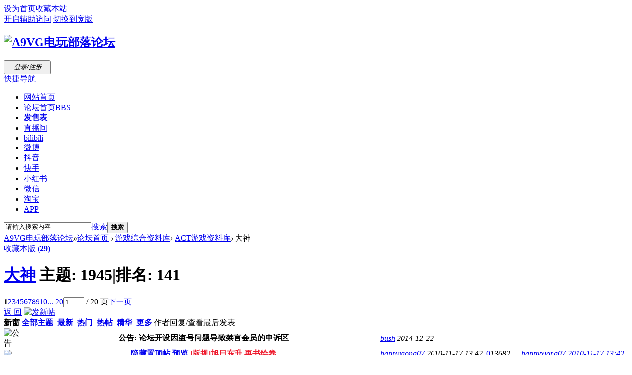

--- FILE ---
content_type: text/html; charset=utf-8
request_url: https://bbs.a9vg.com/forum-290-1.html
body_size: 24575
content:
<!DOCTYPE html PUBLIC "-//W3C//DTD XHTML 1.0 Transitional//EN" "http://www.w3.org/TR/xhtml1/DTD/xhtml1-transitional.dtd">
<html xmlns="http://www.w3.org/1999/xhtml">
<head>
<meta http-equiv="Content-Type" content="text/html; charset=utf-8" />
<title>大神 -  A9VG电玩部落论坛 -  Powered by Discuz!</title>

<meta name="keywords" content="大神" />
<meta name="description" content="大神 ,A9VG电玩部落论坛" />
<meta name="generator" content="Discuz! X3.4" />
<meta name="author" content="Discuz! Team and Comsenz UI Team" />
<meta name="copyright" content="2001-2020 Tencent Cloud." />
<meta name="MSSmartTagsPreventParsing" content="True" />
<meta http-equiv="MSThemeCompatible" content="Yes" />
<base href="https://bbs.a9vg.com/" /><link rel="stylesheet" type="text/css" href="data/cache/style_2_common.css?kyy" /><link rel="stylesheet" type="text/css" href="data/cache/style_2_forum_forumdisplay.css?kyy" /><script type="text/javascript">var STYLEID = '2', STATICURL = 'https://file1.a9vg.com/static/', IMGDIR = 'https://file1.a9vg.com/static/image/common', VERHASH = 'kyy', charset = 'utf-8', discuz_uid = '0', cookiepre = 'tUwQ_2132_', cookiedomain = '', cookiepath = '/', showusercard = '0', attackevasive = '0', disallowfloat = 'login|newthread', creditnotice = '', defaultstyle = '', REPORTURL = 'aHR0cHM6Ly9iYnMuYTl2Zy5jb20vZm9ydW0tMjkwLTEuaHRtbA==', SITEURL = 'https://bbs.a9vg.com/', JSPATH = 'static/js/', CSSPATH = 'data/cache/style_', DYNAMICURL = '';</script>
<script src="static/js/common.js?kyy" type="text/javascript"></script>
<meta name="application-name" content="A9VG电玩部落论坛" />
<meta name="msapplication-tooltip" content="A9VG电玩部落论坛" />
<meta name="msapplication-task" content="name=门户;action-uri=https://bbs.a9vg.com/portal.php;icon-uri=https://bbs.a9vg.com/https://file1.a9vg.com/static/image/common/portal.ico" /><meta name="msapplication-task" content="name=论坛首页;action-uri=https://bbs.a9vg.com/forum.php;icon-uri=https://bbs.a9vg.com/https://file1.a9vg.com/static/image/common/bbs.ico" />
<meta name="msapplication-task" content="name=群组;action-uri=https://bbs.a9vg.com/group.php;icon-uri=https://bbs.a9vg.com/https://file1.a9vg.com/static/image/common/group.ico" /><link rel="archives" title="A9VG电玩部落论坛" href="https://bbs.a9vg.com/archiver/" />
<script src="static/js/forum.js?kyy" type="text/javascript"></script>
</head>

<body id="nv_forum" class="pg_forumdisplay" onkeydown="if(event.keyCode==27) return false;">
<div id="append_parent"></div><div id="ajaxwaitid"></div>
<div id="toptb" class="cl">
<div class="wp">
<div class="z"><a href="javascript:;"  onclick="setHomepage('https://bbs.a9vg.com/');">设为首页</a><a href="https://bbs.a9vg.com/"  onclick="addFavorite(this.href, 'A9VG电玩部落论坛');return false;">收藏本站</a></div>
<div class="y">
<a id="switchblind" href="javascript:;" onclick="toggleBlind(this)" title="开启辅助访问" class="switchblind">开启辅助访问</a>
<a href="javascript:;" id="switchwidth" onclick="widthauto(this);plugin_widthauto();" title="切换到宽版" class="switchwidth">切换到宽版</a>
</div>
</div>
</div>

<div id="hd">
<div class="wp">
<div class="hdc cl"><h2><a href="https://bbs.a9vg.com/" title="A9VG电玩部落论坛"><img src="https://file1.a9vg.com/static/image/common/logo_a9vg.png" alt="A9VG电玩部落论坛" border="0" /></a></h2><script src="static/js/logging.js?kyy" type="text/javascript"></script>
<form method="post" autocomplete="off" id="lsform" action="member.php?mod=logging&amp;action=login&amp;loginsubmit=yes&amp;infloat=yes&amp;lssubmit=yes" onsubmit="pwmd5('ls_password');return lsSubmit();">
<div class="fastlg cl">
<span id="return_ls" style="display:none"></span>
<div class="y pns">
<table cellspacing="0" cellpadding="0">
<tr>
<td style="display:none;">
<span class="ftid">
<select name="fastloginfield" id="ls_fastloginfield" width="40" tabindex="900">
<option value="username">用户名</option>
<option value="email">Email</option>
</select>
</span>
<script type="text/javascript">simulateSelect('ls_fastloginfield')</script>
</td>
<td style="display:none;"><input type="text" name="username" id="ls_username" autocomplete="off" class="px vm" tabindex="901" /></td>
<td style="display:none;" class="fastlg_l"><label for="ls_cookietime"><input type="checkbox" name="cookietime" id="ls_cookietime" class="pc" value="2592000" tabindex="903" />自动登录</label></td>
<td style="display:none;">&nbsp;<a href="javascript:;" onclick="showWindow('login', 'member.php?mod=logging&action=login&viewlostpw=1')">找回密码</a></td>
</tr>
<tr>
<td style="display:none;"><label for="ls_password" class="z psw_w">密码</label></td>
<td style="display:none;"><input type="password" name="password" id="ls_password" class="px vm" autocomplete="off" tabindex="902" /></td>
<td class="fastlg_l"><a href="https://www.a9vg.com/account/sign-in?from=/"><button type="button" class="pn vm" tabindex="904" style="width:95px;height:28px;"><em>登录/注册</em></button></a></td>
<td style="display:none;">&nbsp;<a href="member.php?mod=registerdizhi" class="xi2 xw1">注册</a></td>
</tr>
</table>
<input type="hidden" name="quickforward" value="yes" />
<input type="hidden" name="handlekey" value="ls" />
</div>
</div>
</form>

<script src="static/js/md5.js?kyy" type="text/javascript" reload="1"></script>
</div>

<div id="nv">
<a href="javascript:;" id="qmenu" onmouseover="delayShow(this, function () {showMenu({'ctrlid':'qmenu','pos':'34!','ctrlclass':'a','duration':2});showForummenu(290);})">快捷导航</a>
<ul><li id="mn_N46d8" ><a href="https://www.a9vg.com" hidefocus="true" target="_blank"  >网站首页</a></li><li class="a" id="mn_forum" ><a href="https://bbs.a9vg.com/forum.php" hidefocus="true" title="BBS"  >论坛首页<span>BBS</span></a></li><li id="mn_N7d57" ><a href="https://www.a9vg.com/game/sale-schedule" hidefocus="true" target="_blank"   style="font-weight: bold;">发售表</a></li><li id="mn_N172e" ><a href="https://live.bilibili.com/761809" hidefocus="true" target="_blank"  >直播间</a></li><li id="mn_Nd54e" ><a href="https://space.bilibili.com/19432127" hidefocus="true" target="_blank"  >bilibili</a></li><li id="mn_Nb7b1" ><a href="https://weibo.com/u/7897210512" hidefocus="true" target="_blank"  >微博</a></li><li id="mn_N97cd" ><a href="https://www.douyin.com/user/MS4wLjABAAAAwExXq6Gmhzi1PJ7SB9nZX5UYHsKr2GR117SIeiB3AMO_CoV9o1FsWO_pUhiKW7UB" hidefocus="true" target="_blank"  >抖音</a></li><li id="mn_N8408" ><a href="https://www.kuaishou.com/profile/3x6bw42u8snbanq" hidefocus="true" target="_blank"  >快手</a></li><li id="mn_Nfd4e" ><a href="https://www.xiaohongshu.com/user/profile/61668f510000000002025ca5" hidefocus="true" target="_blank"  >小红书</a></li><li id="mn_N77c1" ><a href="https://xyoss.g.com.cn/xy-production/cms3.0/2019/0909/20190909114336-5586-57740.jpg" hidefocus="true" target="_blank"  >微信</a></li><li id="mn_N257c" ><a href="https://a9vgsc.taobao.com/" hidefocus="true" target="_blank"  >淘宝</a></li><li id="mn_N0851" ><a href="https://bbs.a9vg.com/thread-8816610-1-1.html" hidefocus="true" target="_blank"  >APP</a></li></ul>
</div>
<div class="p_pop h_pop" id="mn_userapp_menu" style="display: none"></div><div id="mu" class="cl">
<ul class="cl " id="snav_mn_userapp" style="display:none">
</ul>
</div><div class="a_mu"><!-- 广告位：一屏通栏 -->
<style>.a_mu{border-width:0;}</style>
<script type="text/javascript" src="https://g1.tagtic.cn/g.js"></script>
<script type="text/javascript">SG_GG(504);</script></div><div id="scbar" class="cl">
<form id="scbar_form" method="post" autocomplete="off" onsubmit="searchFocus($('scbar_txt'))" action="search.php?searchsubmit=yes" target="_blank">
<input type="hidden" name="s" value="3238003654876670127"/>
<input type="hidden" name="mod" id="scbar_mod" value="search" />
<input type="hidden" name="formhash" value="388b7990" />
<input type="hidden" name="srchtype" value="title" />
<input type="hidden" name="srhfid" value="290" />
<input type="hidden" name="srhlocality" value="forum::forumdisplay" />
<table cellspacing="0" cellpadding="0">
<tr>
<td class="scbar_icon_td"></td>
<td class="scbar_txt_td"><input type="text" name="q" id="scbar_txt" value="请输入搜索内容" autocomplete="off" x-webkit-speech speech /></td>
<td class="scbar_type_td"><a href="javascript:;" id="scbar_type" class="xg1" onclick="showMenu(this.id)" hidefocus="true">搜索</a></td>
<td class="scbar_btn_td"><button type="submit" name="searchsubmit" id="scbar_btn" sc="1" class="pn pnc" value="true"><strong class="xi2">搜索</strong></button></td>
<td class="scbar_hot_td">
<div id="scbar_hot">
</div>
</td>
</tr>
</table>
</form>
</div>
<ul id="scbar_type_menu" class="p_pop" style="display: none;"><li><a href="javascript:;" rel="curforum" fid="290" >本版</a></li><li><a href="javascript:;" rel="forum" class="curtype">帖子</a></li><li><a href="javascript:;" rel="user">用户</a></li></ul>
<script type="text/javascript">
//initSearchmenu('scbar', '');
initSearchmenu('scbar', 'https://search.a9vg.com/cse/search');
</script>
</div>
</div>


<div id="wp" class="wp">
<style id="diy_style" type="text/css"></style>
<!--[diy=diynavtop]--><div id="diynavtop" class="area"></div><!--[/diy]-->
<div id="pt" class="bm cl">
<div class="z">
<a href="./" class="nvhm" title="首页">A9VG电玩部落论坛</a><em>&raquo;</em><a href="https://bbs.a9vg.com/forum.php">论坛首页</a> <em>&rsaquo;</em> <a href="https://bbs.a9vg.com/forum.php?gid=39">游戏综合资料库</a><em>&rsaquo;</em> <a href="https://bbs.a9vg.com/forum-328-1.html">ACT游戏资料库</a><em>&rsaquo;</em> 大神</div>
</div><div class="wp">
<!--[diy=diy1]--><div id="diy1" class="area"></div><!--[/diy]-->
</div>
<div class="boardnav">
<div id="ct" class="wp cl">

<div class="mn">
<div class="bm bml pbn">
<div class="bm_h cl">
<span class="y">
<a href="https://bbs.a9vg.com/home.php?mod=spacecp&amp;ac=favorite&amp;type=forum&amp;id=290&amp;handlekey=favoriteforum&amp;formhash=388b7990" id="a_favorite" class="fa_fav" onclick="showWindow(this.id, this.href, 'get', 0);">收藏本版 <strong class="xi1" id="number_favorite" >(<span id="number_favorite_num">29</span>)</strong></a>

</span>
<h1 class="xs2">
<a href="https://bbs.a9vg.com/forum-290-1.html">大神</a>
<span class="xs1 xw0 i">

主题: <strong class="xi1">1945</strong><span class="pipe">|</span>排名: <strong class="xi1" title="上次排名:135">141</strong><b class="ico_fall">&nbsp;</b></span></h1>
</div>
</div>



<div class="drag">
<!--[diy=diy4]--><div id="diy4" class="area"></div><!--[/diy]-->
</div>




<div id="pgt" class="bm bw0 pgs cl">
<span id="fd_page_top"><div class="pg"><strong>1</strong><a href="https://bbs.a9vg.com/forum-290-2.html">2</a><a href="https://bbs.a9vg.com/forum-290-3.html">3</a><a href="https://bbs.a9vg.com/forum-290-4.html">4</a><a href="https://bbs.a9vg.com/forum-290-5.html">5</a><a href="https://bbs.a9vg.com/forum-290-6.html">6</a><a href="https://bbs.a9vg.com/forum-290-7.html">7</a><a href="https://bbs.a9vg.com/forum-290-8.html">8</a><a href="https://bbs.a9vg.com/forum-290-9.html">9</a><a href="https://bbs.a9vg.com/forum-290-10.html">10</a><a href="https://bbs.a9vg.com/forum-290-20.html" class="last">... 20</a><label><input type="text" name="custompage" class="px" size="2" title="输入页码，按回车快速跳转" value="1" style="width:35px;" onkeydown="if(event.keyCode==13) {window.location='forum.php?mod=forumdisplay&fid=290&amp;page='+this.value;; doane(event);}" /><span title="共 20 页"> / 20 页</span></label><a href="https://bbs.a9vg.com/forum-290-2.html" class="nxt">下一页</a></div></span>
<span class="pgb y"  ><a href="https://bbs.a9vg.com/forum.php">返&nbsp;回</a></span>
<a href="javascript:;" id="newspecial" onmouseover="$('newspecial').id = 'newspecialtmp';this.id = 'newspecial';showMenu({'ctrlid':this.id})" onclick="showWindow('newthread', 'forum.php?mod=post&action=newthread&fid=290')" title="发新帖"><img src="https://file1.a9vg.com/static/image/common/pn_post.png" alt="发新帖" /></a></div>
<div id="threadlist" class="tl bm bmw">
<div class="th">
<table cellspacing="0" cellpadding="0">
<tr>
<th colspan="2">
<div class="tf">
<span id="atarget" onclick="setatarget(1)" class="y" title="在新窗口中打开帖子">新窗</span>
<a id="filter_special" href="javascript:;" class="showmenu xi2" onclick="showMenu(this.id)">全部主题</a>&nbsp;						
<a href="https://bbs.a9vg.com/forum.php?mod=forumdisplay&amp;fid=290&amp;filter=lastpost&amp;orderby=lastpost" class="xi2">最新</a>&nbsp;
<a href="https://bbs.a9vg.com/forum.php?mod=forumdisplay&amp;fid=290&amp;filter=heat&amp;orderby=heats" class="xi2">热门</a>&nbsp;
<a href="https://bbs.a9vg.com/forum.php?mod=forumdisplay&amp;fid=290&amp;filter=hot" class="xi2">热帖</a>&nbsp;
<a href="https://bbs.a9vg.com/forum.php?mod=forumdisplay&amp;fid=290&amp;filter=digest&amp;digest=1" class="xi2">精华</a>&nbsp;
<a id="filter_dateline" href="javascript:;" class="showmenu xi2" onclick="showMenu(this.id)">更多</a>&nbsp;
<span id="clearstickthread" style="display: none;">
<span class="pipe">|</span>
<a href="javascript:;" onclick="clearStickThread()" class="xi2" title="显示置顶">显示置顶</a>
</span>
</div>
</th>
<td class="by">作者</td>
<td class="num">回复/查看</td>
<td class="by">最后发表</td>
</tr>
</table>
</div>
<div class="bm_c">
<script type="text/javascript">var lasttime = 1770126495;var listcolspan= '5';</script>
<div id="forumnew" style="display:none"></div>
<form method="post" autocomplete="off" name="moderate" id="moderate" action="forum.php?mod=topicadmin&amp;action=moderate&amp;fid=290&amp;infloat=yes&amp;nopost=yes">
<input type="hidden" name="formhash" value="388b7990" />
<input type="hidden" name="listextra" value="page%3D1" />
<table summary="forum_290" cellspacing="0" cellpadding="0" id="threadlisttableid">
<tbody>
<tr>
<td class="icn"><img src="https://file1.a9vg.com/static/image/common/ann_icon.gif" alt="公告" /></td>
<th><strong class="xst">公告: <a href="https://bbs.a9vg.com/forum.php?mod=announcement&amp;id=21#21" target="_blank"><b><font color=#000>论坛开设因盗号问题导致禁言会员的申诉区</font></b></a></strong></th>
<td class="by">
<cite><a href="https://bbs.a9vg.com/home.php?mod=space&amp;uid=4" c="1">bush</a></cite>
<em>2014-12-22</em>
</td>
<td class="num">&nbsp;</td>
<td class="by">&nbsp;</td>
</tr>
</tbody>
<tbody id="stickthread_1619343">
<tr>
<td class="icn">
<a href="https://bbs.a9vg.com/thread-1619343-1-1.html" title="本版置顶主题 - 关闭的主题 - 新窗口打开" target="_blank">
<img src="https://file1.a9vg.com/static/image/common/folder_lock.gif" />
</a>
</td>
<th class="lock">
<a href="javascript:;" id="content_1619343" class="showcontent y" title="更多操作" onclick="CONTENT_TID='1619343';CONTENT_ID='stickthread_1619343';showMenu({'ctrlid':this.id,'menuid':'content_menu'})"></a>
<a href="javascript:void(0);" onclick="hideStickThread('1619343')" class="showhide y" title="隐藏置顶帖">隐藏置顶帖</a></em>
<a class="tdpre y" href="javascript:void(0);" onclick="previewThread('1619343', 'stickthread_1619343');">预览</a>
 <a href="https://bbs.a9vg.com/thread-1619343-1-1.html" style="font-weight: bold;color: #EE1B2E;" onclick="atarget(this)" class="s xst">[版规]旭日东升 再书绘卷</a>
</th>
<td class="by">
<cite>
<a href="https://bbs.a9vg.com/home.php?mod=space&amp;uid=466293" c="1">happyxiong07</a></cite>
<em><span>2010-11-17 13:42</span></em>
</td>
<td class="num"><a href="https://bbs.a9vg.com/thread-1619343-1-1.html" class="xi2">0</a><em>13682</em></td>
<td class="by">
<cite><a href="https://bbs.a9vg.com/home.php?mod=space&username=happyxiong07" c="1">happyxiong07</a></cite>
<em><a href="https://bbs.a9vg.com/forum.php?mod=redirect&tid=1619343&goto=lastpost#lastpost">2010-11-17 13:42</a></em>
</td>
</tr>
</tbody>
<tbody id="stickthread_443687">
<tr>
<td class="icn">
<a href="https://bbs.a9vg.com/thread-443687-1-1.html" title="本版置顶主题 - 关闭的主题 - 新窗口打开" target="_blank">
<img src="https://file1.a9vg.com/static/image/common/folder_lock.gif" />
</a>
</td>
<th class="lock">
<a href="javascript:;" id="content_443687" class="showcontent y" title="更多操作" onclick="CONTENT_TID='443687';CONTENT_ID='stickthread_443687';showMenu({'ctrlid':this.id,'menuid':'content_menu'})"></a>
<a href="javascript:void(0);" onclick="hideStickThread('443687')" class="showhide y" title="隐藏置顶帖">隐藏置顶帖</a></em>
<a class="tdpre y" href="javascript:void(0);" onclick="previewThread('443687', 'stickthread_443687');">预览</a>
 <a href="https://bbs.a9vg.com/thread-443687-1-1.html" style="font-weight: bold;color: #EE1B2E;" onclick="atarget(this)" class="s xst">[索引]发帖前必读！大神专区精华.好帖索引（11月21日最后...</a>
</th>
<td class="by">
<cite>
<a href="https://bbs.a9vg.com/home.php?mod=space&amp;uid=105504" c="1">maco1984</a></cite>
<em><span>2006-4-17 11:14</span></em>
</td>
<td class="num"><a href="https://bbs.a9vg.com/thread-443687-1-1.html" class="xi2">1</a><em>48417</em></td>
<td class="by">
<cite><a href="https://bbs.a9vg.com/home.php?mod=space&username=happyxiong07" c="1">happyxiong07</a></cite>
<em><a href="https://bbs.a9vg.com/forum.php?mod=redirect&tid=443687&goto=lastpost#lastpost">2010-11-17 13:23</a></em>
</td>
</tr>
</tbody>
<tbody id="separatorline">
<tr class="ts">
<td>&nbsp;</td>
<th><a href="javascript:;" onclick="checkForumnew_btn('290')" title="查看更新" class="forumrefresh">版块主题</a></th><td>&nbsp;</td><td>&nbsp;</td><td>&nbsp;</td>
</tr>
</tbody>
<script type="text/javascript">hideStickThread();</script>
<tbody><tr><td colspan=5><!-- 广告位：贴间广告 -->
<style>.a_mu{border-width:0;}</style>
<script type="text/javascript" src="https://g1.tagtic.cn/g.js"></script>
<script type="text/javascript">SG_GG(200822);</script></td></tr></tbody><tbody id="normalthread_4192605">
<tr>
<td class="icn">
<a href="https://bbs.a9vg.com/thread-4192605-1-1.html" title="有新回复 - 新窗口打开" target="_blank">
<img src="https://file1.a9vg.com/static/image/common/folder_new.gif" />
</a>
</td>
<th class="new">
<a href="javascript:;" id="content_4192605" class="showcontent y" title="更多操作" onclick="CONTENT_TID='4192605';CONTENT_ID='normalthread_4192605';showMenu({'ctrlid':this.id,'menuid':'content_menu'})"></a>
<a class="tdpre y" href="javascript:void(0);" onclick="previewThread('4192605', 'normalthread_4192605');">预览</a>
 <a href="https://bbs.a9vg.com/thread-4192605-1-1.html" onclick="atarget(this)" class="s xst">终于过了最强问答坊（点穴游戏）</a>
</th>
<td class="by">
<cite>
<a href="https://bbs.a9vg.com/home.php?mod=space&amp;uid=546886" c="1">准高手2</a></cite>
<em><span>2014-5-29 07:18</span></em>
</td>
<td class="num"><a href="https://bbs.a9vg.com/thread-4192605-1-1.html" class="xi2">5</a><em>13208</em></td>
<td class="by">
<cite><a href="https://bbs.a9vg.com/home.php?mod=space&username=75198487" c="1">75198487</a></cite>
<em><a href="https://bbs.a9vg.com/forum.php?mod=redirect&tid=4192605&goto=lastpost#lastpost">2023-5-3 13:47</a></em>
</td>
</tr>
</tbody>
<tbody id="normalthread_3395763">
<tr>
<td class="icn">
<a href="https://bbs.a9vg.com/thread-3395763-1-1.html" title="有新回复 - 新窗口打开" target="_blank">
<img src="https://file1.a9vg.com/static/image/common/folder_new.gif" />
</a>
</td>
<th class="new">
<a href="javascript:;" id="content_3395763" class="showcontent y" title="更多操作" onclick="CONTENT_TID='3395763';CONTENT_ID='normalthread_3395763';showMenu({'ctrlid':this.id,'menuid':'content_menu'})"></a>
<a class="tdpre y" href="javascript:void(0);" onclick="previewThread('3395763', 'normalthread_3395763');">预览</a>
 <a href="https://bbs.a9vg.com/thread-3395763-1-1.html" onclick="atarget(this)" class="s xst">求助，各位绝景版有没有遇到换场景卡死的现象？</a>
</th>
<td class="by">
<cite>
<a href="https://bbs.a9vg.com/home.php?mod=space&amp;uid=213612" c="1">kdash0722</a></cite>
<em><span>2012-12-10 01:22</span></em>
</td>
<td class="num"><a href="https://bbs.a9vg.com/thread-3395763-1-1.html" class="xi2">5</a><em>15157</em></td>
<td class="by">
<cite><a href="https://bbs.a9vg.com/home.php?mod=space&username=%E5%8D%90%E5%8D%90" c="1">卐卐</a></cite>
<em><a href="https://bbs.a9vg.com/forum.php?mod=redirect&tid=3395763&goto=lastpost#lastpost">2019-12-7 20:21</a></em>
</td>
</tr>
</tbody>
<tbody id="normalthread_3399900">
<tr>
<td class="icn">
<a href="https://bbs.a9vg.com/thread-3399900-1-1.html" title="有新回复 - 新窗口打开" target="_blank">
<img src="https://file1.a9vg.com/static/image/common/folder_new.gif" />
</a>
</td>
<th class="new">
<a href="javascript:;" id="content_3399900" class="showcontent y" title="更多操作" onclick="CONTENT_TID='3399900';CONTENT_ID='normalthread_3399900';showMenu({'ctrlid':this.id,'menuid':'content_menu'})"></a>
<a class="tdpre y" href="javascript:void(0);" onclick="previewThread('3399900', 'normalthread_3399900');">预览</a>
 <a href="https://bbs.a9vg.com/thread-3399900-1-1.html" onclick="atarget(this)" class="s xst">第二次通关的碎碎念</a>
</th>
<td class="by">
<cite>
<a href="https://bbs.a9vg.com/home.php?mod=space&amp;uid=36901" c="1">shitupyou</a></cite>
<em><span>2012-12-17 12:12</span></em>
</td>
<td class="num"><a href="https://bbs.a9vg.com/thread-3399900-1-1.html" class="xi2">3</a><em>14081</em></td>
<td class="by">
<cite><a href="https://bbs.a9vg.com/home.php?mod=space&username=%E5%8D%90%E5%8D%90" c="1">卐卐</a></cite>
<em><a href="https://bbs.a9vg.com/forum.php?mod=redirect&tid=3399900&goto=lastpost#lastpost">2019-12-7 20:20</a></em>
</td>
</tr>
</tbody>
<tbody id="normalthread_3361527">
<tr>
<td class="icn">
<a href="https://bbs.a9vg.com/thread-3361527-1-1.html" title="有新回复 - 新窗口打开" target="_blank">
<img src="https://file1.a9vg.com/static/image/common/folder_new.gif" />
</a>
</td>
<th class="new">
<a href="javascript:;" id="content_3361527" class="showcontent y" title="更多操作" onclick="CONTENT_TID='3361527';CONTENT_ID='normalthread_3361527';showMenu({'ctrlid':this.id,'menuid':'content_menu'})"></a>
<a class="tdpre y" href="javascript:void(0);" onclick="previewThread('3361527', 'normalthread_3361527');">预览</a>
 <a href="https://bbs.a9vg.com/thread-3361527-1-1.html" onclick="atarget(this)" class="s xst">大神终于通关了，44个小时，感谢汉化组</a>
</th>
<td class="by">
<cite>
<a href="https://bbs.a9vg.com/home.php?mod=space&amp;uid=153851" c="1">xiaohaozhi</a></cite>
<em><span>2012-10-14 17:43</span></em>
</td>
<td class="num"><a href="https://bbs.a9vg.com/thread-3361527-1-1.html" class="xi2">7</a><em>16304</em></td>
<td class="by">
<cite><a href="https://bbs.a9vg.com/home.php?mod=space&username=%E5%8D%90%E5%8D%90" c="1">卐卐</a></cite>
<em><a href="https://bbs.a9vg.com/forum.php?mod=redirect&tid=3361527&goto=lastpost#lastpost">2019-12-7 20:20</a></em>
</td>
</tr>
</tbody>
<tbody id="normalthread_1622753">
<tr>
<td class="icn">
<a href="https://bbs.a9vg.com/thread-1622753-1-1.html" title="有新回复 - 新窗口打开" target="_blank">
<img src="https://file1.a9vg.com/static/image/common/folder_new.gif" />
</a>
</td>
<th class="new">
<a href="javascript:;" id="content_1622753" class="showcontent y" title="更多操作" onclick="CONTENT_TID='1622753';CONTENT_ID='normalthread_1622753';showMenu({'ctrlid':this.id,'menuid':'content_menu'})"></a>
<a class="tdpre y" href="javascript:void(0);" onclick="previewThread('1622753', 'normalthread_1622753');">预览</a>
 <a href="https://bbs.a9vg.com/thread-1622753-1-1.html" style="font-weight: bold;color: #EE5023;" onclick="atarget(this)" class="s xst">[OST]大神传 小小太阳 正式版OST [MP3]</a>
<img src="https://file1.a9vg.com/static/image/common/agree.gif" align="absmiddle" alt="agree" title="帖子被加分" />
</th>
<td class="by">
<cite>
<a href="https://bbs.a9vg.com/home.php?mod=space&amp;uid=461589" c="1">不灭_aikika</a></cite>
<em><span>2010-11-21 10:35</span></em>
</td>
<td class="num"><a href="https://bbs.a9vg.com/thread-1622753-1-1.html" class="xi2">8</a><em>18073</em></td>
<td class="by">
<cite><a href="https://bbs.a9vg.com/home.php?mod=space&username=%E5%8D%90%E5%8D%90" c="1">卐卐</a></cite>
<em><a href="https://bbs.a9vg.com/forum.php?mod=redirect&tid=1622753&goto=lastpost#lastpost">2019-12-7 20:19</a></em>
</td>
</tr>
</tbody>
<tbody id="normalthread_3436856">
<tr>
<td class="icn">
<a href="https://bbs.a9vg.com/thread-3436856-1-1.html" title="有新回复 - 新窗口打开" target="_blank">
<img src="https://file1.a9vg.com/static/image/common/folder_new.gif" />
</a>
</td>
<th class="new">
<a href="javascript:;" id="content_3436856" class="showcontent y" title="更多操作" onclick="CONTENT_TID='3436856';CONTENT_ID='normalthread_3436856';showMenu({'ctrlid':this.id,'menuid':'content_menu'})"></a>
<a class="tdpre y" href="javascript:void(0);" onclick="previewThread('3436856', 'normalthread_3436856');">预览</a>
 <a href="https://bbs.a9vg.com/thread-3436856-1-1.html" onclick="atarget(this)" class="s xst">港版的绝景版 有英文字幕么？</a>
</th>
<td class="by">
<cite>
<a href="https://bbs.a9vg.com/home.php?mod=space&amp;uid=590986" c="1">marshallhcc</a></cite>
<em><span>2013-3-12 21:36</span></em>
</td>
<td class="num"><a href="https://bbs.a9vg.com/thread-3436856-1-1.html" class="xi2">5</a><em>14482</em></td>
<td class="by">
<cite><a href="https://bbs.a9vg.com/home.php?mod=space&username=%E5%8D%90%E5%8D%90" c="1">卐卐</a></cite>
<em><a href="https://bbs.a9vg.com/forum.php?mod=redirect&tid=3436856&goto=lastpost#lastpost">2019-12-7 20:19</a></em>
</td>
</tr>
</tbody>
<tbody id="normalthread_3424559">
<tr>
<td class="icn">
<a href="https://bbs.a9vg.com/thread-3424559-1-1.html" title="有新回复 - 新窗口打开" target="_blank">
<img src="https://file1.a9vg.com/static/image/common/folder_new.gif" />
</a>
</td>
<th class="new">
<a href="javascript:;" id="content_3424559" class="showcontent y" title="更多操作" onclick="CONTENT_TID='3424559';CONTENT_ID='normalthread_3424559';showMenu({'ctrlid':this.id,'menuid':'content_menu'})"></a>
<a class="tdpre y" href="javascript:void(0);" onclick="previewThread('3424559', 'normalthread_3424559');">预览</a>
 <a href="https://bbs.a9vg.com/thread-3424559-1-1.html" onclick="atarget(this)" class="s xst">卡关了 求助 求助！</a>
</th>
<td class="by">
<cite>
<a href="https://bbs.a9vg.com/home.php?mod=space&amp;uid=328053" c="1">sq871203</a></cite>
<em><span>2013-2-18 12:48</span></em>
</td>
<td class="num"><a href="https://bbs.a9vg.com/thread-3424559-1-1.html" class="xi2">5</a><em>14466</em></td>
<td class="by">
<cite><a href="https://bbs.a9vg.com/home.php?mod=space&username=%E5%8D%90%E5%8D%90" c="1">卐卐</a></cite>
<em><a href="https://bbs.a9vg.com/forum.php?mod=redirect&tid=3424559&goto=lastpost#lastpost">2019-12-7 20:18</a></em>
</td>
</tr>
</tbody>
<tbody id="normalthread_4125643">
<tr>
<td class="icn">
<a href="https://bbs.a9vg.com/thread-4125643-1-1.html" title="有新回复 - 新窗口打开" target="_blank">
<img src="https://file1.a9vg.com/static/image/common/folder_new.gif" />
</a>
</td>
<th class="new">
<a href="javascript:;" id="content_4125643" class="showcontent y" title="更多操作" onclick="CONTENT_TID='4125643';CONTENT_ID='normalthread_4125643';showMenu({'ctrlid':this.id,'menuid':'content_menu'})"></a>
<a class="tdpre y" href="javascript:void(0);" onclick="previewThread('4125643', 'normalthread_4125643');">预览</a>
 <a href="https://bbs.a9vg.com/thread-4125643-1-1.html" onclick="atarget(this)" class="s xst">可耻的伸手求个存档~</a>
</th>
<td class="by">
<cite>
<a href="https://bbs.a9vg.com/home.php?mod=space&amp;uid=587005" c="1">xu66241242</a></cite>
<em><span>2014-1-21 23:00</span></em>
</td>
<td class="num"><a href="https://bbs.a9vg.com/thread-4125643-1-1.html" class="xi2">1</a><em>12807</em></td>
<td class="by">
<cite><a href="https://bbs.a9vg.com/home.php?mod=space&username=%E5%8D%90%E5%8D%90" c="1">卐卐</a></cite>
<em><a href="https://bbs.a9vg.com/forum.php?mod=redirect&tid=4125643&goto=lastpost#lastpost">2019-12-7 20:17</a></em>
</td>
</tr>
</tbody>
<tbody id="normalthread_4133596">
<tr>
<td class="icn">
<a href="https://bbs.a9vg.com/thread-4133596-1-1.html" title="有新回复 - 新窗口打开" target="_blank">
<img src="https://file1.a9vg.com/static/image/common/folder_new.gif" />
</a>
</td>
<th class="new">
<a href="javascript:;" id="content_4133596" class="showcontent y" title="更多操作" onclick="CONTENT_TID='4133596';CONTENT_ID='normalthread_4133596';showMenu({'ctrlid':this.id,'menuid':'content_menu'})"></a>
<a class="tdpre y" href="javascript:void(0);" onclick="previewThread('4133596', 'normalthread_4133596');">预览</a>
 <a href="https://bbs.a9vg.com/thread-4133596-1-1.html" onclick="atarget(this)" class="s xst">关于雪地竞速，求心得啊，感觉略难</a>
</th>
<td class="by">
<cite>
<a href="https://bbs.a9vg.com/home.php?mod=space&amp;uid=786207" c="1">uraki7034</a></cite>
<em><span>2014-2-10 13:10</span></em>
</td>
<td class="num"><a href="https://bbs.a9vg.com/thread-4133596-1-1.html" class="xi2">3</a><em>13342</em></td>
<td class="by">
<cite><a href="https://bbs.a9vg.com/home.php?mod=space&username=%E5%8D%90%E5%8D%90" c="1">卐卐</a></cite>
<em><a href="https://bbs.a9vg.com/forum.php?mod=redirect&tid=4133596&goto=lastpost#lastpost">2019-12-7 20:16</a></em>
</td>
</tr>
</tbody>
<tbody id="normalthread_444922">
<tr>
<td class="icn">
<a href="https://bbs.a9vg.com/thread-444922-1-1.html" title="有新回复 - 新窗口打开" target="_blank">
<img src="https://file1.a9vg.com/static/image/common/folder_new.gif" />
</a>
</td>
<th class="new">
<a href="javascript:;" id="content_444922" class="showcontent y" title="更多操作" onclick="CONTENT_TID='444922';CONTENT_ID='normalthread_444922';showMenu({'ctrlid':this.id,'menuid':'content_menu'})"></a>
<a class="tdpre y" href="javascript:void(0);" onclick="previewThread('444922', 'normalthread_444922');">预览</a>
 <a href="https://bbs.a9vg.com/thread-444922-1-1.html" onclick="atarget(this)" class="s xst">[原创]大神流程详细图文攻略 完成(调整完毕,图多杀猫)</a>
<img src="https://file1.a9vg.com/static/image/common/digest_1.gif" align="absmiddle" alt="digest" title="精华 1" />
<span class="tps">&nbsp;...<a href="https://bbs.a9vg.com/thread-444922-2-1.html">2</a><a href="https://bbs.a9vg.com/thread-444922-3-1.html">3</a><a href="https://bbs.a9vg.com/thread-444922-4-1.html">4</a><a href="https://bbs.a9vg.com/thread-444922-5-1.html">5</a><a href="https://bbs.a9vg.com/thread-444922-6-1.html">6</a>..<a href="https://bbs.a9vg.com/thread-444922-12-1.html">12</a></span>
</th>
<td class="by">
<cite>
<a href="https://bbs.a9vg.com/home.php?mod=space&amp;uid=28795" c="1">crazyjojo660</a></cite>
<em><span>2006-4-19 15:17</span></em>
</td>
<td class="num"><a href="https://bbs.a9vg.com/thread-444922-1-1.html" class="xi2">116</a><em>244973</em></td>
<td class="by">
<cite><a href="https://bbs.a9vg.com/home.php?mod=space&username=%E5%8D%90%E5%8D%90" c="1">卐卐</a></cite>
<em><a href="https://bbs.a9vg.com/forum.php?mod=redirect&tid=444922&goto=lastpost#lastpost">2019-12-7 20:16</a></em>
</td>
</tr>
</tbody>
<tbody id="normalthread_3379723">
<tr>
<td class="icn">
<a href="https://bbs.a9vg.com/thread-3379723-1-1.html" title="有新回复 - 新窗口打开" target="_blank">
<img src="https://file1.a9vg.com/static/image/common/folder_new.gif" />
</a>
</td>
<th class="new">
<a href="javascript:;" id="content_3379723" class="showcontent y" title="更多操作" onclick="CONTENT_TID='3379723';CONTENT_ID='normalthread_3379723';showMenu({'ctrlid':this.id,'menuid':'content_menu'})"></a>
<a class="tdpre y" href="javascript:void(0);" onclick="previewThread('3379723', 'normalthread_3379723');">预览</a>
 <a href="https://bbs.a9vg.com/thread-3379723-1-1.html" style="font-weight: bold;color: #EE1B2E;" onclick="atarget(this)" class="s xst">大神白金~附白金攻略~HD绝景版屏摄~流程攻略~</a>
<img src="https://file1.a9vg.com/static/image/common/agree.gif" align="absmiddle" alt="agree" title="帖子被加分" />
<span class="tps">&nbsp;...<a href="https://bbs.a9vg.com/thread-3379723-2-1.html">2</a><a href="https://bbs.a9vg.com/thread-3379723-3-1.html">3</a><a href="https://bbs.a9vg.com/thread-3379723-4-1.html">4</a><a href="https://bbs.a9vg.com/thread-3379723-5-1.html">5</a><a href="https://bbs.a9vg.com/thread-3379723-6-1.html">6</a></span>
</th>
<td class="by">
<cite>
<a href="https://bbs.a9vg.com/home.php?mod=space&amp;uid=604707" c="1">grabeel</a></cite>
<em><span>2012-11-13 23:26</span></em>
</td>
<td class="num"><a href="https://bbs.a9vg.com/thread-3379723-1-1.html" class="xi2">50</a><em>99915</em></td>
<td class="by">
<cite><a href="https://bbs.a9vg.com/home.php?mod=space&username=%E5%8D%90%E5%8D%90" c="1">卐卐</a></cite>
<em><a href="https://bbs.a9vg.com/forum.php?mod=redirect&tid=3379723&goto=lastpost#lastpost">2019-12-7 20:15</a></em>
</td>
</tr>
</tbody>
<tbody id="normalthread_4143253">
<tr>
<td class="icn">
<a href="https://bbs.a9vg.com/thread-4143253-1-1.html" title="有新回复 - 新窗口打开" target="_blank">
<img src="https://file1.a9vg.com/static/image/common/folder_new.gif" />
</a>
</td>
<th class="new">
<a href="javascript:;" id="content_4143253" class="showcontent y" title="更多操作" onclick="CONTENT_TID='4143253';CONTENT_ID='normalthread_4143253';showMenu({'ctrlid':this.id,'menuid':'content_menu'})"></a>
<a class="tdpre y" href="javascript:void(0);" onclick="previewThread('4143253', 'normalthread_4143253');">预览</a>
 <a href="https://bbs.a9vg.com/thread-4143253-1-1.html" onclick="atarget(this)" class="s xst">小白问题  游戏里面的水果蔬菜到底是做什么的  ？？？？</a>
</th>
<td class="by">
<cite>
<a href="https://bbs.a9vg.com/home.php?mod=space&amp;uid=502631" c="1">garfieldxp</a></cite>
<em><span>2014-3-2 13:58</span></em>
</td>
<td class="num"><a href="https://bbs.a9vg.com/thread-4143253-1-1.html" class="xi2">1</a><em>13263</em></td>
<td class="by">
<cite><a href="https://bbs.a9vg.com/home.php?mod=space&username=NJBK" c="1">NJBK</a></cite>
<em><a href="https://bbs.a9vg.com/forum.php?mod=redirect&tid=4143253&goto=lastpost#lastpost">2014-11-8 21:51</a></em>
</td>
</tr>
</tbody>
<tbody id="normalthread_4250412">
<tr>
<td class="icn">
<a href="https://bbs.a9vg.com/thread-4250412-1-1.html" title="有新回复 - 新窗口打开" target="_blank">
<img src="https://file1.a9vg.com/static/image/common/folder_new.gif" />
</a>
</td>
<th class="new">
<a href="javascript:;" id="content_4250412" class="showcontent y" title="更多操作" onclick="CONTENT_TID='4250412';CONTENT_ID='normalthread_4250412';showMenu({'ctrlid':this.id,'menuid':'content_menu'})"></a>
<a class="tdpre y" href="javascript:void(0);" onclick="previewThread('4250412', 'normalthread_4250412');">预览</a>
 <a href="https://bbs.a9vg.com/thread-4250412-1-1.html" onclick="atarget(this)" class="s xst">E3 4.53系统 PKG安装，显示8001003e错误</a>
</th>
<td class="by">
<cite>
<a href="https://bbs.a9vg.com/home.php?mod=space&amp;uid=1332750" c="1">mssjsxfeng</a></cite>
<em><span>2014-9-20 14:42</span></em>
</td>
<td class="num"><a href="https://bbs.a9vg.com/thread-4250412-1-1.html" class="xi2">0</a><em>12948</em></td>
<td class="by">
<cite><a href="https://bbs.a9vg.com/home.php?mod=space&username=mssjsxfeng" c="1">mssjsxfeng</a></cite>
<em><a href="https://bbs.a9vg.com/forum.php?mod=redirect&tid=4250412&goto=lastpost#lastpost">2014-9-20 14:42</a></em>
</td>
</tr>
</tbody>
<tbody id="normalthread_3448666">
<tr>
<td class="icn">
<a href="https://bbs.a9vg.com/thread-3448666-1-1.html" title="有新回复 - 新窗口打开" target="_blank">
<img src="https://file1.a9vg.com/static/image/common/folder_new.gif" />
</a>
</td>
<th class="new">
<a href="javascript:;" id="content_3448666" class="showcontent y" title="更多操作" onclick="CONTENT_TID='3448666';CONTENT_ID='normalthread_3448666';showMenu({'ctrlid':this.id,'menuid':'content_menu'})"></a>
<a class="tdpre y" href="javascript:void(0);" onclick="previewThread('3448666', 'normalthread_3448666');">预览</a>
 <a href="https://bbs.a9vg.com/thread-3448666-1-1.html" onclick="atarget(this)" class="s xst">（7-21更新）大神鱼图鉴中文（汉化）+日文+英文全名称攻略</a>
<img src="https://file1.a9vg.com/static/image/common/agree.gif" align="absmiddle" alt="agree" title="帖子被加分" />
</th>
<td class="by">
<cite>
<a href="https://bbs.a9vg.com/home.php?mod=space&amp;uid=711908" c="1">苏鹤</a></cite>
<em><span>2013-4-3 17:57</span></em>
</td>
<td class="num"><a href="https://bbs.a9vg.com/thread-3448666-1-1.html" class="xi2">6</a><em>19969</em></td>
<td class="by">
<cite><a href="https://bbs.a9vg.com/home.php?mod=space&username=%E7%94%B0%E6%99%93%E9%9D%99" c="1">田晓静</a></cite>
<em><a href="https://bbs.a9vg.com/forum.php?mod=redirect&tid=3448666&goto=lastpost#lastpost">2014-9-11 10:39</a></em>
</td>
</tr>
</tbody>
<tbody id="normalthread_4238917">
<tr>
<td class="icn">
<a href="https://bbs.a9vg.com/thread-4238917-1-1.html" title="有新回复 - 新窗口打开" target="_blank">
<img src="https://file1.a9vg.com/static/image/common/folder_new.gif" />
</a>
</td>
<th class="new">
<a href="javascript:;" id="content_4238917" class="showcontent y" title="更多操作" onclick="CONTENT_TID='4238917';CONTENT_ID='normalthread_4238917';showMenu({'ctrlid':this.id,'menuid':'content_menu'})"></a>
<a class="tdpre y" href="javascript:void(0);" onclick="previewThread('4238917', 'normalthread_4238917');">预览</a>
 <a href="https://bbs.a9vg.com/thread-4238917-1-1.html" onclick="atarget(this)" class="s xst">PS2游戏《Okami》完美通关。</a>
</th>
<td class="by">
<cite>
<a href="https://bbs.a9vg.com/home.php?mod=space&amp;uid=782681" c="1">vito229</a></cite>
<em><span>2014-8-23 11:21</span></em>
</td>
<td class="num"><a href="https://bbs.a9vg.com/thread-4238917-1-1.html" class="xi2">0</a><em>13468</em></td>
<td class="by">
<cite><a href="https://bbs.a9vg.com/home.php?mod=space&username=vito229" c="1">vito229</a></cite>
<em><a href="https://bbs.a9vg.com/forum.php?mod=redirect&tid=4238917&goto=lastpost#lastpost">2014-8-23 11:21</a></em>
</td>
</tr>
</tbody>
<tbody id="normalthread_1644504">
<tr>
<td class="icn">
<a href="https://bbs.a9vg.com/thread-1644504-1-1.html" title="有新回复 - 新窗口打开" target="_blank">
<img src="https://file1.a9vg.com/static/image/common/folder_new.gif" />
</a>
</td>
<th class="new">
<a href="javascript:;" id="content_1644504" class="showcontent y" title="更多操作" onclick="CONTENT_TID='1644504';CONTENT_ID='normalthread_1644504';showMenu({'ctrlid':this.id,'menuid':'content_menu'})"></a>
<a class="tdpre y" href="javascript:void(0);" onclick="previewThread('1644504', 'normalthread_1644504');">预览</a>
 <a href="https://bbs.a9vg.com/thread-1644504-1-1.html" onclick="atarget(this)" class="s xst">[壁纸]大神传官网提供2011年1-6月 月历壁纸，屏保下载~~</a>
<img src="https://file1.a9vg.com/static/image/common/agree.gif" align="absmiddle" alt="agree" title="帖子被加分" />
</th>
<td class="by">
<cite>
<a href="https://bbs.a9vg.com/home.php?mod=space&amp;uid=461589" c="1">不灭_aikika</a></cite>
<em><span>2010-12-13 23:24</span></em>
</td>
<td class="num"><a href="https://bbs.a9vg.com/thread-1644504-1-1.html" class="xi2">8</a><em>27000</em></td>
<td class="by">
<cite><a href="https://bbs.a9vg.com/home.php?mod=space&username=ck2242" c="1">ck2242</a></cite>
<em><a href="https://bbs.a9vg.com/forum.php?mod=redirect&tid=1644504&goto=lastpost#lastpost">2014-8-22 15:57</a></em>
</td>
</tr>
</tbody>
<tbody id="normalthread_4225499">
<tr>
<td class="icn">
<a href="https://bbs.a9vg.com/thread-4225499-1-1.html" title="有新回复 - 新窗口打开" target="_blank">
<img src="https://file1.a9vg.com/static/image/common/folder_new.gif" />
</a>
</td>
<th class="new">
<a href="javascript:;" id="content_4225499" class="showcontent y" title="更多操作" onclick="CONTENT_TID='4225499';CONTENT_ID='normalthread_4225499';showMenu({'ctrlid':this.id,'menuid':'content_menu'})"></a>
<a class="tdpre y" href="javascript:void(0);" onclick="previewThread('4225499', 'normalthread_4225499');">预览</a>
 <a href="https://bbs.a9vg.com/thread-4225499-1-1.html" onclick="atarget(this)" class="s xst">有人知道怪物牙最高可以收集几个吗？</a>
</th>
<td class="by">
<cite>
<a href="https://bbs.a9vg.com/home.php?mod=space&amp;uid=782681" c="1">vito229</a></cite>
<em><span>2014-8-8 16:22</span></em>
</td>
<td class="num"><a href="https://bbs.a9vg.com/thread-4225499-1-1.html" class="xi2">1</a><em>12240</em></td>
<td class="by">
<cite><a href="https://bbs.a9vg.com/home.php?mod=space&username=vito229" c="1">vito229</a></cite>
<em><a href="https://bbs.a9vg.com/forum.php?mod=redirect&tid=4225499&goto=lastpost#lastpost">2014-8-9 20:12</a></em>
</td>
</tr>
</tbody>
<tbody id="normalthread_4175842">
<tr>
<td class="icn">
<a href="https://bbs.a9vg.com/thread-4175842-1-1.html" title="有新回复 - 新窗口打开" target="_blank">
<img src="https://file1.a9vg.com/static/image/common/folder_new.gif" />
</a>
</td>
<th class="new">
<a href="javascript:;" id="content_4175842" class="showcontent y" title="更多操作" onclick="CONTENT_TID='4175842';CONTENT_ID='normalthread_4175842';showMenu({'ctrlid':this.id,'menuid':'content_menu'})"></a>
<a class="tdpre y" href="javascript:void(0);" onclick="previewThread('4175842', 'normalthread_4175842');">预览</a>
 <a href="https://bbs.a9vg.com/thread-4175842-1-1.html" onclick="atarget(this)" class="s xst">高宫平有个鬼屋上面有个宝箱怎么拿？</a>
</th>
<td class="by">
<cite>
<a href="https://bbs.a9vg.com/home.php?mod=space&amp;uid=582140" c="1">孤舟蓑笠翁</a></cite>
<em><span>2014-4-11 05:39</span></em>
</td>
<td class="num"><a href="https://bbs.a9vg.com/thread-4175842-1-1.html" class="xi2">3</a><em>12144</em></td>
<td class="by">
<cite><a href="https://bbs.a9vg.com/home.php?mod=space&username=%E5%AD%A4%E8%88%9F%E8%93%91%E7%AC%A0%E7%BF%81" c="1">孤舟蓑笠翁</a></cite>
<em><a href="https://bbs.a9vg.com/forum.php?mod=redirect&tid=4175842&goto=lastpost#lastpost">2014-5-1 06:30</a></em>
</td>
</tr>
</tbody>
<tbody id="normalthread_3401814">
<tr>
<td class="icn">
<a href="https://bbs.a9vg.com/thread-3401814-1-1.html" title="有新回复 - 新窗口打开" target="_blank">
<img src="https://file1.a9vg.com/static/image/common/folder_new.gif" />
</a>
</td>
<th class="new">
<a href="javascript:;" id="content_3401814" class="showcontent y" title="更多操作" onclick="CONTENT_TID='3401814';CONTENT_ID='normalthread_3401814';showMenu({'ctrlid':this.id,'menuid':'content_menu'})"></a>
<a class="tdpre y" href="javascript:void(0);" onclick="previewThread('3401814', 'normalthread_3401814');">预览</a>
 <a href="https://bbs.a9vg.com/thread-3401814-1-1.html" onclick="atarget(this)" class="s xst">大神 绝境版 终于通关了</a>
</th>
<td class="by">
<cite>
<a href="https://bbs.a9vg.com/home.php?mod=space&amp;uid=543671" c="1">25仔</a></cite>
<em><span>2012-12-20 18:28</span></em>
</td>
<td class="num"><a href="https://bbs.a9vg.com/thread-3401814-1-1.html" class="xi2">6</a><em>10601</em></td>
<td class="by">
<cite><a href="https://bbs.a9vg.com/home.php?mod=space&username=%E6%9C%80%E7%88%B1%E5%A4%A7%E8%8A%B1%E7%8C%AB" c="1">最爱大花猫</a></cite>
<em><a href="https://bbs.a9vg.com/forum.php?mod=redirect&tid=3401814&goto=lastpost#lastpost">2014-3-18 03:07</a></em>
</td>
</tr>
</tbody>
<tbody id="normalthread_4130157">
<tr>
<td class="icn">
<a href="https://bbs.a9vg.com/thread-4130157-1-1.html" title="有新回复 - 新窗口打开" target="_blank">
<img src="https://file1.a9vg.com/static/image/common/folder_new.gif" />
</a>
</td>
<th class="new">
<a href="javascript:;" id="content_4130157" class="showcontent y" title="更多操作" onclick="CONTENT_TID='4130157';CONTENT_ID='normalthread_4130157';showMenu({'ctrlid':this.id,'menuid':'content_menu'})"></a>
<a class="tdpre y" href="javascript:void(0);" onclick="previewThread('4130157', 'normalthread_4130157');">预览</a>
 <a href="https://bbs.a9vg.com/thread-4130157-1-1.html" onclick="atarget(this)" class="s xst">请问几种机关的开启方法</a>
</th>
<td class="by">
<cite>
<a href="https://bbs.a9vg.com/home.php?mod=space&amp;uid=786207" c="1">uraki7034</a></cite>
<em><span>2014-2-1 17:45</span></em>
</td>
<td class="num"><a href="https://bbs.a9vg.com/thread-4130157-1-1.html" class="xi2">3</a><em>8134</em></td>
<td class="by">
<cite><a href="https://bbs.a9vg.com/home.php?mod=space&username=uraki7034" c="1">uraki7034</a></cite>
<em><a href="https://bbs.a9vg.com/forum.php?mod=redirect&tid=4130157&goto=lastpost#lastpost">2014-2-17 18:41</a></em>
</td>
</tr>
</tbody>
<tbody id="normalthread_3968809">
<tr>
<td class="icn">
<a href="https://bbs.a9vg.com/thread-3968809-1-1.html" title="有新回复 - 新窗口打开" target="_blank">
<img src="https://file1.a9vg.com/static/image/common/folder_new.gif" />
</a>
</td>
<th class="new">
<a href="javascript:;" id="content_3968809" class="showcontent y" title="更多操作" onclick="CONTENT_TID='3968809';CONTENT_ID='normalthread_3968809';showMenu({'ctrlid':this.id,'menuid':'content_menu'})"></a>
<a class="tdpre y" href="javascript:void(0);" onclick="previewThread('3968809', 'normalthread_3968809');">预览</a>
 <a href="https://bbs.a9vg.com/thread-3968809-1-1.html" onclick="atarget(this)" class="s xst">钓鱼的问题？</a>
</th>
<td class="by">
<cite>
<a href="https://bbs.a9vg.com/home.php?mod=space&amp;uid=122220" c="1">黑檀木</a></cite>
<em><span>2014-1-1 16:29</span></em>
</td>
<td class="num"><a href="https://bbs.a9vg.com/thread-3968809-1-1.html" class="xi2">4</a><em>8400</em></td>
<td class="by">
<cite><a href="https://bbs.a9vg.com/home.php?mod=space&username=%E7%8E%8B%E5%A4%A7%E8%A5%BF%E7%93%9C" c="1">王大西瓜</a></cite>
<em><a href="https://bbs.a9vg.com/forum.php?mod=redirect&tid=3968809&goto=lastpost#lastpost">2014-2-17 10:51</a></em>
</td>
</tr>
</tbody>
<tbody id="normalthread_3969056">
<tr>
<td class="icn">
<a href="https://bbs.a9vg.com/thread-3969056-1-1.html" title="有新回复 - 新窗口打开" target="_blank">
<img src="https://file1.a9vg.com/static/image/common/folder_new.gif" />
</a>
</td>
<th class="new">
<a href="javascript:;" id="content_3969056" class="showcontent y" title="更多操作" onclick="CONTENT_TID='3969056';CONTENT_ID='normalthread_3969056';showMenu({'ctrlid':this.id,'menuid':'content_menu'})"></a>
<a class="tdpre y" href="javascript:void(0);" onclick="previewThread('3969056', 'normalthread_3969056');">预览</a>
 <a href="https://bbs.a9vg.com/thread-3969056-1-1.html" onclick="atarget(this)" class="s xst">问一下学习技能的三个道场的位置</a>
</th>
<td class="by">
<cite>
<a href="https://bbs.a9vg.com/home.php?mod=space&amp;uid=427306" c="1">yubowinner</a></cite>
<em><span>2014-1-1 21:35</span></em>
</td>
<td class="num"><a href="https://bbs.a9vg.com/thread-3969056-1-1.html" class="xi2">2</a><em>8514</em></td>
<td class="by">
<cite><a href="https://bbs.a9vg.com/home.php?mod=space&username=%E7%8E%8B%E5%A4%A7%E8%A5%BF%E7%93%9C" c="1">王大西瓜</a></cite>
<em><a href="https://bbs.a9vg.com/forum.php?mod=redirect&tid=3969056&goto=lastpost#lastpost">2014-2-17 10:48</a></em>
</td>
</tr>
</tbody>
<tbody id="normalthread_1579920">
<tr>
<td class="icn">
<a href="https://bbs.a9vg.com/thread-1579920-1-1.html" title="有新回复 - 新窗口打开" target="_blank">
<img src="https://file1.a9vg.com/static/image/common/folder_new.gif" />
</a>
</td>
<th class="new">
<a href="javascript:;" id="content_1579920" class="showcontent y" title="更多操作" onclick="CONTENT_TID='1579920';CONTENT_ID='normalthread_1579920';showMenu({'ctrlid':this.id,'menuid':'content_menu'})"></a>
<a class="tdpre y" href="javascript:void(0);" onclick="previewThread('1579920', 'normalthread_1579920');">预览</a>
 <a href="https://bbs.a9vg.com/thread-1579920-1-1.html" onclick="atarget(this)" class="s xst">教学迷宫完了去哪？。。。。</a>
</th>
<td class="by">
<cite>
<a href="https://bbs.a9vg.com/home.php?mod=space&amp;uid=261309" c="1">devilcraft</a></cite>
<em><span>2010-9-30 14:11</span></em>
</td>
<td class="num"><a href="https://bbs.a9vg.com/thread-1579920-1-1.html" class="xi2">8</a><em>9202</em></td>
<td class="by">
<cite><a href="https://bbs.a9vg.com/home.php?mod=space&username=%E7%89%B9%E5%8F%B3%E9%9B%A8" c="1">特右雨</a></cite>
<em><a href="https://bbs.a9vg.com/forum.php?mod=redirect&tid=1579920&goto=lastpost#lastpost">2014-2-13 18:31</a></em>
</td>
</tr>
</tbody>
<tbody id="normalthread_4049062">
<tr>
<td class="icn">
<a href="https://bbs.a9vg.com/thread-4049062-1-1.html" title="有新回复 - 新窗口打开" target="_blank">
<img src="https://file1.a9vg.com/static/image/common/folder_new.gif" />
</a>
</td>
<th class="new">
<a href="javascript:;" id="content_4049062" class="showcontent y" title="更多操作" onclick="CONTENT_TID='4049062';CONTENT_ID='normalthread_4049062';showMenu({'ctrlid':this.id,'menuid':'content_menu'})"></a>
<a class="tdpre y" href="javascript:void(0);" onclick="previewThread('4049062', 'normalthread_4049062');">预览</a>
 <a href="https://bbs.a9vg.com/thread-4049062-1-1.html" onclick="atarget(this)" class="s xst">PS+送的大神英文版有人白金吗？求个英文版攻略</a>
</th>
<td class="by">
<cite>
<a href="https://bbs.a9vg.com/home.php?mod=space&amp;uid=917637" c="1">Love_jiao</a></cite>
<em><span>2014-1-15 16:05</span></em>
</td>
<td class="num"><a href="https://bbs.a9vg.com/thread-4049062-1-1.html" class="xi2">3</a><em>8926</em></td>
<td class="by">
<cite><a href="https://bbs.a9vg.com/home.php?mod=space&username=%E6%89%BF%E8%AF%AD%E8%9D%BD" c="1">承语蝽</a></cite>
<em><a href="https://bbs.a9vg.com/forum.php?mod=redirect&tid=4049062&goto=lastpost#lastpost">2014-2-12 13:25</a></em>
</td>
</tr>
</tbody>
<tbody id="normalthread_713353">
<tr>
<td class="icn">
<a href="https://bbs.a9vg.com/thread-713353-1-1.html" title="有新回复 - 新窗口打开" target="_blank">
<img src="https://file1.a9vg.com/static/image/common/folder_new.gif" />
</a>
</td>
<th class="new">
<a href="javascript:;" id="content_713353" class="showcontent y" title="更多操作" onclick="CONTENT_TID='713353';CONTENT_ID='normalthread_713353';showMenu({'ctrlid':this.id,'menuid':'content_menu'})"></a>
<a class="tdpre y" href="javascript:void(0);" onclick="previewThread('713353', 'normalthread_713353');">预览</a>
 <a href="https://bbs.a9vg.com/thread-713353-1-1.html" style="color: #2897C5;" onclick="atarget(this)" class="s xst">[原创]大神全100颗はぐれ珠得法视频（增加优酷地址）</a>
<span class="tps">&nbsp;...<a href="https://bbs.a9vg.com/thread-713353-2-1.html">2</a><a href="https://bbs.a9vg.com/thread-713353-3-1.html">3</a><a href="https://bbs.a9vg.com/thread-713353-4-1.html">4</a><a href="https://bbs.a9vg.com/thread-713353-5-1.html">5</a></span>
</th>
<td class="by">
<cite>
<a href="https://bbs.a9vg.com/home.php?mod=space&amp;uid=322522" c="1">生在恶魔城</a></cite>
<em><span>2007-6-24 21:57</span></em>
</td>
<td class="num"><a href="https://bbs.a9vg.com/thread-713353-1-1.html" class="xi2">42</a><em>70095</em></td>
<td class="by">
<cite><a href="https://bbs.a9vg.com/home.php?mod=space&username=%E7%8E%8B%E5%A4%A7%E8%A5%BF%E7%93%9C" c="1">王大西瓜</a></cite>
<em><a href="https://bbs.a9vg.com/forum.php?mod=redirect&tid=713353&goto=lastpost#lastpost">2014-2-11 16:35</a></em>
</td>
</tr>
</tbody>
<tbody id="normalthread_1578711">
<tr>
<td class="icn">
<a href="https://bbs.a9vg.com/thread-1578711-1-1.html" title="有新回复 - 新窗口打开" target="_blank">
<img src="https://file1.a9vg.com/static/image/common/folder_new.gif" />
</a>
</td>
<th class="new">
<a href="javascript:;" id="content_1578711" class="showcontent y" title="更多操作" onclick="CONTENT_TID='1578711';CONTENT_ID='normalthread_1578711';showMenu({'ctrlid':this.id,'menuid':'content_menu'})"></a>
<a class="tdpre y" href="javascript:void(0);" onclick="previewThread('1578711', 'normalthread_1578711');">预览</a>
 <a href="https://bbs.a9vg.com/thread-1578711-1-1.html" onclick="atarget(this)" class="s xst">[ROM+补丁]大神传~小小太阳  rom下载 烧录卡运行情况 补丁（更新DES濡神不可使用卡</a>
<span class="tps">&nbsp;...<a href="https://bbs.a9vg.com/thread-1578711-2-1.html">2</a><a href="https://bbs.a9vg.com/thread-1578711-3-1.html">3</a><a href="https://bbs.a9vg.com/thread-1578711-4-1.html">4</a><a href="https://bbs.a9vg.com/thread-1578711-5-1.html">5</a><a href="https://bbs.a9vg.com/thread-1578711-6-1.html">6</a>..<a href="https://bbs.a9vg.com/thread-1578711-18-1.html">18</a></span>
</th>
<td class="by">
<cite>
<a href="https://bbs.a9vg.com/home.php?mod=space&amp;uid=516269" c="1">大和舰</a></cite>
<em><span>2010-9-29 12:35</span></em>
</td>
<td class="num"><a href="https://bbs.a9vg.com/thread-1578711-1-1.html" class="xi2">174</a><em>81726</em></td>
<td class="by">
<cite><a href="https://bbs.a9vg.com/home.php?mod=space&username=vd4ide08" c="1">vd4ide08</a></cite>
<em><a href="https://bbs.a9vg.com/forum.php?mod=redirect&tid=1578711&goto=lastpost#lastpost">2014-1-28 00:09</a></em>
</td>
</tr>
</tbody>
<tbody id="normalthread_3049015">
<tr>
<td class="icn">
<a href="https://bbs.a9vg.com/thread-3049015-1-1.html" title="有新回复 - 新窗口打开" target="_blank">
<img src="https://file1.a9vg.com/static/image/common/folder_new.gif" />
</a>
</td>
<th class="new">
<a href="javascript:;" id="content_3049015" class="showcontent y" title="更多操作" onclick="CONTENT_TID='3049015';CONTENT_ID='normalthread_3049015';showMenu({'ctrlid':this.id,'menuid':'content_menu'})"></a>
<a class="tdpre y" href="javascript:void(0);" onclick="previewThread('3049015', 'normalthread_3049015');">预览</a>
 <a href="https://bbs.a9vg.com/thread-3049015-1-1.html" onclick="atarget(this)" class="s xst">大神到底怎么画画？</a>
</th>
<td class="by">
<cite>
<a href="https://bbs.a9vg.com/home.php?mod=space&amp;uid=607325" c="1">jeffery0627</a></cite>
<em><span>2012-8-1 00:49</span></em>
</td>
<td class="num"><a href="https://bbs.a9vg.com/thread-3049015-1-1.html" class="xi2">3</a><em>8369</em></td>
<td class="by">
<cite><a href="https://bbs.a9vg.com/home.php?mod=space&username=google19" c="1">google19</a></cite>
<em><a href="https://bbs.a9vg.com/forum.php?mod=redirect&tid=3049015&goto=lastpost#lastpost">2014-1-26 18:31</a></em>
</td>
</tr>
</tbody>
<tbody id="normalthread_3444723">
<tr>
<td class="icn">
<a href="https://bbs.a9vg.com/thread-3444723-1-1.html" title="有新回复 - 新窗口打开" target="_blank">
<img src="https://file1.a9vg.com/static/image/common/folder_new.gif" />
</a>
</td>
<th class="new">
<a href="javascript:;" id="content_3444723" class="showcontent y" title="更多操作" onclick="CONTENT_TID='3444723';CONTENT_ID='normalthread_3444723';showMenu({'ctrlid':this.id,'menuid':'content_menu'})"></a>
<a class="tdpre y" href="javascript:void(0);" onclick="previewThread('3444723', 'normalthread_3444723');">预览</a>
 <a href="https://bbs.a9vg.com/thread-3444723-1-1.html" onclick="atarget(this)" class="s xst">关于大神人名翻译的问题</a>
</th>
<td class="by">
<cite>
<a href="https://bbs.a9vg.com/home.php?mod=space&amp;uid=825536" c="1">无尾熊@</a></cite>
<em><span>2013-3-26 15:11</span></em>
</td>
<td class="num"><a href="https://bbs.a9vg.com/thread-3444723-1-1.html" class="xi2">2</a><em>7587</em></td>
<td class="by">
<cite><a href="https://bbs.a9vg.com/home.php?mod=space&username=nxkuten4" c="1">nxkuten4</a></cite>
<em><a href="https://bbs.a9vg.com/forum.php?mod=redirect&tid=3444723&goto=lastpost#lastpost">2014-1-26 06:42</a></em>
</td>
</tr>
</tbody>
<tbody id="normalthread_3458420">
<tr>
<td class="icn">
<a href="https://bbs.a9vg.com/thread-3458420-1-1.html" title="有新回复 - 新窗口打开" target="_blank">
<img src="https://file1.a9vg.com/static/image/common/folder_new.gif" />
</a>
</td>
<th class="new">
<a href="javascript:;" id="content_3458420" class="showcontent y" title="更多操作" onclick="CONTENT_TID='3458420';CONTENT_ID='normalthread_3458420';showMenu({'ctrlid':this.id,'menuid':'content_menu'})"></a>
<a class="tdpre y" href="javascript:void(0);" onclick="previewThread('3458420', 'normalthread_3458420');">预览</a>
 <a href="https://bbs.a9vg.com/thread-3458420-1-1.html" onclick="atarget(this)" class="s xst">挖地小游戏疾风的问题</a>
</th>
<td class="by">
<cite>
<a href="https://bbs.a9vg.com/home.php?mod=space&amp;uid=996371" c="1">WenhaoWu</a></cite>
<em><span>2013-4-24 15:37</span></em>
</td>
<td class="num"><a href="https://bbs.a9vg.com/thread-3458420-1-1.html" class="xi2">2</a><em>7565</em></td>
<td class="by">
<cite><a href="https://bbs.a9vg.com/home.php?mod=space&username=boydapeng" c="1">boydapeng</a></cite>
<em><a href="https://bbs.a9vg.com/forum.php?mod=redirect&tid=3458420&goto=lastpost#lastpost">2014-1-25 13:22</a></em>
</td>
</tr>
</tbody>
<tbody id="normalthread_4126550">
<tr>
<td class="icn">
<a href="https://bbs.a9vg.com/thread-4126550-1-1.html" title="有新回复 - 新窗口打开" target="_blank">
<img src="https://file1.a9vg.com/static/image/common/folder_new.gif" />
</a>
</td>
<th class="new">
<a href="javascript:;" id="content_4126550" class="showcontent y" title="更多操作" onclick="CONTENT_TID='4126550';CONTENT_ID='normalthread_4126550';showMenu({'ctrlid':this.id,'menuid':'content_menu'})"></a>
<a class="tdpre y" href="javascript:void(0);" onclick="previewThread('4126550', 'normalthread_4126550');">预览</a>
 <a href="https://bbs.a9vg.com/thread-4126550-1-1.html" onclick="atarget(this)" class="s xst">PS+英文版存档问题</a>
</th>
<td class="by">
<cite>
<a href="https://bbs.a9vg.com/home.php?mod=space&amp;uid=829884" c="1">王大西瓜</a></cite>
<em><span>2014-1-23 15:24</span></em>
</td>
<td class="num"><a href="https://bbs.a9vg.com/thread-4126550-1-1.html" class="xi2">0</a><em>7149</em></td>
<td class="by">
<cite><a href="https://bbs.a9vg.com/home.php?mod=space&username=%E7%8E%8B%E5%A4%A7%E8%A5%BF%E7%93%9C" c="1">王大西瓜</a></cite>
<em><a href="https://bbs.a9vg.com/forum.php?mod=redirect&tid=4126550&goto=lastpost#lastpost">2014-1-23 15:24</a></em>
</td>
</tr>
</tbody>
<tbody id="normalthread_3379981">
<tr>
<td class="icn">
<a href="https://bbs.a9vg.com/thread-3379981-1-1.html" title="有新回复 - 新窗口打开" target="_blank">
<img src="https://file1.a9vg.com/static/image/common/folder_new.gif" />
</a>
</td>
<th class="new">
<a href="javascript:;" id="content_3379981" class="showcontent y" title="更多操作" onclick="CONTENT_TID='3379981';CONTENT_ID='normalthread_3379981';showMenu({'ctrlid':this.id,'menuid':'content_menu'})"></a>
<a class="tdpre y" href="javascript:void(0);" onclick="previewThread('3379981', 'normalthread_3379981');">预览</a>
 <a href="https://bbs.a9vg.com/thread-3379981-1-1.html" onclick="atarget(this)" class="s xst">怎么样再回一百年前的神木村买剑？</a>
</th>
<td class="by">
<cite>
<a href="https://bbs.a9vg.com/home.php?mod=space&amp;uid=773191" c="1">及时雨宋公明</a></cite>
<em><span>2012-11-14 12:24</span></em>
</td>
<td class="num"><a href="https://bbs.a9vg.com/thread-3379981-1-1.html" class="xi2">7</a><em>10269</em></td>
<td class="by">
<cite><a href="https://bbs.a9vg.com/home.php?mod=space&username=QYewIo" c="1">QYewIo</a></cite>
<em><a href="https://bbs.a9vg.com/forum.php?mod=redirect&tid=3379981&goto=lastpost#lastpost">2013-12-27 12:07</a></em>
</td>
</tr>
</tbody>
<tbody id="normalthread_3891390">
<tr>
<td class="icn">
<a href="https://bbs.a9vg.com/thread-3891390-1-1.html" title="有新回复 - 新窗口打开" target="_blank">
<img src="https://file1.a9vg.com/static/image/common/folder_new.gif" />
</a>
</td>
<th class="new">
<a href="javascript:;" id="content_3891390" class="showcontent y" title="更多操作" onclick="CONTENT_TID='3891390';CONTENT_ID='normalthread_3891390';showMenu({'ctrlid':this.id,'menuid':'content_menu'})"></a>
<a class="tdpre y" href="javascript:void(0);" onclick="previewThread('3891390', 'normalthread_3891390');">预览</a>
 <a href="https://bbs.a9vg.com/thread-3891390-1-1.html" onclick="atarget(this)" class="s xst">大神 绝景版 存档点传送问题</a>
</th>
<td class="by">
<cite>
<a href="https://bbs.a9vg.com/home.php?mod=space&amp;uid=773254" c="1">julia00033</a></cite>
<em><span>2013-12-4 22:01</span></em>
</td>
<td class="num"><a href="https://bbs.a9vg.com/thread-3891390-1-1.html" class="xi2">1</a><em>8970</em></td>
<td class="by">
<cite><a href="https://bbs.a9vg.com/home.php?mod=space&username=%E6%99%93%E4%BA%AEye" c="1">晓亮ye</a></cite>
<em><a href="https://bbs.a9vg.com/forum.php?mod=redirect&tid=3891390&goto=lastpost#lastpost">2013-12-17 22:55</a></em>
</td>
</tr>
</tbody>
<tbody id="normalthread_3393440">
<tr>
<td class="icn">
<a href="https://bbs.a9vg.com/thread-3393440-1-1.html" title="有新回复 - 新窗口打开" target="_blank">
<img src="https://file1.a9vg.com/static/image/common/folder_new.gif" />
</a>
</td>
<th class="new">
<a href="javascript:;" id="content_3393440" class="showcontent y" title="更多操作" onclick="CONTENT_TID='3393440';CONTENT_ID='normalthread_3393440';showMenu({'ctrlid':this.id,'menuid':'content_menu'})"></a>
<a class="tdpre y" href="javascript:void(0);" onclick="previewThread('3393440', 'normalthread_3393440');">预览</a>
 <a href="https://bbs.a9vg.com/thread-3393440-1-1.html" onclick="atarget(this)" class="s xst">48号珠已经搞定!谢谢高手的支持。顺便问一下收集鱼图鉴的心得...</a>
</th>
<td class="by">
<cite>
<a href="https://bbs.a9vg.com/home.php?mod=space&amp;uid=270186" c="1">sczero</a></cite>
<em><span>2012-12-6 01:31</span></em>
</td>
<td class="num"><a href="https://bbs.a9vg.com/thread-3393440-1-1.html" class="xi2">9</a><em>9893</em></td>
<td class="by">
<cite><a href="https://bbs.a9vg.com/home.php?mod=space&username=DUujvy" c="1">DUujvy</a></cite>
<em><a href="https://bbs.a9vg.com/forum.php?mod=redirect&tid=3393440&goto=lastpost#lastpost">2013-12-6 17:50</a></em>
</td>
</tr>
</tbody>
<tbody id="normalthread_3822250">
<tr>
<td class="icn">
<a href="https://bbs.a9vg.com/thread-3822250-1-1.html" title="有新回复 - 新窗口打开" target="_blank">
<img src="https://file1.a9vg.com/static/image/common/folder_new.gif" />
</a>
</td>
<th class="new">
<a href="javascript:;" id="content_3822250" class="showcontent y" title="更多操作" onclick="CONTENT_TID='3822250';CONTENT_ID='normalthread_3822250';showMenu({'ctrlid':this.id,'menuid':'content_menu'})"></a>
<a class="tdpre y" href="javascript:void(0);" onclick="previewThread('3822250', 'normalthread_3822250');">预览</a>
 <a href="https://bbs.a9vg.com/thread-3822250-1-1.html" onclick="atarget(this)" class="s xst">紅蓮爆炎如何取得？</a>
</th>
<td class="by">
<cite>
<a href="https://bbs.a9vg.com/home.php?mod=space&amp;uid=592838" c="1">神死恸瞑</a></cite>
<em><span>2013-11-24 21:23</span></em>
</td>
<td class="num"><a href="https://bbs.a9vg.com/thread-3822250-1-1.html" class="xi2">2</a><em>8657</em></td>
<td class="by">
<cite><a href="https://bbs.a9vg.com/home.php?mod=space&username=%E7%A5%9E%E6%AD%BB%E6%81%B8%E7%9E%91" c="1">神死恸瞑</a></cite>
<em><a href="https://bbs.a9vg.com/forum.php?mod=redirect&tid=3822250&goto=lastpost#lastpost">2013-11-30 17:21</a></em>
</td>
</tr>
</tbody>
<tbody id="normalthread_3405790">
<tr>
<td class="icn">
<a href="https://bbs.a9vg.com/thread-3405790-1-1.html" title="有新回复 - 新窗口打开" target="_blank">
<img src="https://file1.a9vg.com/static/image/common/folder_new.gif" />
</a>
</td>
<th class="new">
<a href="javascript:;" id="content_3405790" class="showcontent y" title="更多操作" onclick="CONTENT_TID='3405790';CONTENT_ID='normalthread_3405790';showMenu({'ctrlid':this.id,'menuid':'content_menu'})"></a>
<a class="tdpre y" href="javascript:void(0);" onclick="previewThread('3405790', 'normalthread_3405790');">预览</a>
 <a href="https://bbs.a9vg.com/thread-3405790-1-1.html" onclick="atarget(this)" class="s xst">感动，大神绝景版~白金达成，还在攻略游戏和奖杯的朋友欢迎提问，附晒图</a>
<img src="https://file1.a9vg.com/static/image/filetype/image_s.gif" alt="attach_img" title="图片附件" align="absmiddle" />
<span class="tps">&nbsp;...<a href="https://bbs.a9vg.com/thread-3405790-2-1.html">2</a><a href="https://bbs.a9vg.com/thread-3405790-3-1.html">3</a><a href="https://bbs.a9vg.com/thread-3405790-4-1.html">4</a></span>
</th>
<td class="by">
<cite>
<a href="https://bbs.a9vg.com/home.php?mod=space&amp;uid=934755" c="1">柏木亚树</a></cite>
<em><span>2012-12-28 20:49</span></em>
</td>
<td class="num"><a href="https://bbs.a9vg.com/thread-3405790-1-1.html" class="xi2">36</a><em>30631</em></td>
<td class="by">
<cite><a href="https://bbs.a9vg.com/home.php?mod=space&username=wsjzzzdswf" c="1">wsjzzzdswf</a></cite>
<em><a href="https://bbs.a9vg.com/forum.php?mod=redirect&tid=3405790&goto=lastpost#lastpost">2013-11-28 20:24</a></em>
</td>
</tr>
</tbody>
<tbody id="normalthread_3841123">
<tr>
<td class="icn">
<a href="https://bbs.a9vg.com/thread-3841123-1-1.html" title="有新回复 - 新窗口打开" target="_blank">
<img src="https://file1.a9vg.com/static/image/common/folder_new.gif" />
</a>
</td>
<th class="new">
<a href="javascript:;" id="content_3841123" class="showcontent y" title="更多操作" onclick="CONTENT_TID='3841123';CONTENT_ID='normalthread_3841123';showMenu({'ctrlid':this.id,'menuid':'content_menu'})"></a>
<a class="tdpre y" href="javascript:void(0);" onclick="previewThread('3841123', 'normalthread_3841123');">预览</a>
 <a href="https://bbs.a9vg.com/thread-3841123-1-1.html" onclick="atarget(this)" class="s xst">买PS3大神绝景版，送PS3忍龙西格玛！</a>
</th>
<td class="by">
<cite>
<a href="https://bbs.a9vg.com/home.php?mod=space&amp;uid=954560" c="1">tangchener</a></cite>
<em><span>2013-11-27 14:44</span></em>
</td>
<td class="num"><a href="https://bbs.a9vg.com/thread-3841123-1-1.html" class="xi2">0</a><em>7576</em></td>
<td class="by">
<cite><a href="https://bbs.a9vg.com/home.php?mod=space&username=tangchener" c="1">tangchener</a></cite>
<em><a href="https://bbs.a9vg.com/forum.php?mod=redirect&tid=3841123&goto=lastpost#lastpost">2013-11-27 14:44</a></em>
</td>
</tr>
</tbody>
<tbody id="normalthread_3826898">
<tr>
<td class="icn">
<a href="https://bbs.a9vg.com/thread-3826898-1-1.html" title="有新回复 - 新窗口打开" target="_blank">
<img src="https://file1.a9vg.com/static/image/common/folder_new.gif" />
</a>
</td>
<th class="new">
<a href="javascript:;" id="content_3826898" class="showcontent y" title="更多操作" onclick="CONTENT_TID='3826898';CONTENT_ID='normalthread_3826898';showMenu({'ctrlid':this.id,'menuid':'content_menu'})"></a>
<a class="tdpre y" href="javascript:void(0);" onclick="previewThread('3826898', 'normalthread_3826898');">预览</a>
 <a href="https://bbs.a9vg.com/thread-3826898-1-1.html" onclick="atarget(this)" class="s xst">圣爱点餐软件怎么样</a>
</th>
<td class="by">
<cite>
<a href="https://bbs.a9vg.com/home.php?mod=space&amp;uid=1266123" c="1">zpgwi</a></cite>
<em><span>2013-11-25 17:07</span></em>
</td>
<td class="num"><a href="https://bbs.a9vg.com/thread-3826898-1-1.html" class="xi2">0</a><em>7299</em></td>
<td class="by">
<cite><a href="https://bbs.a9vg.com/home.php?mod=space&username=zpgwi" c="1">zpgwi</a></cite>
<em><a href="https://bbs.a9vg.com/forum.php?mod=redirect&tid=3826898&goto=lastpost#lastpost">2013-11-25 17:07</a></em>
</td>
</tr>
</tbody>
<tbody id="normalthread_3646127">
<tr>
<td class="icn">
<a href="https://bbs.a9vg.com/thread-3646127-1-1.html" title="有新回复 - 新窗口打开" target="_blank">
<img src="https://file1.a9vg.com/static/image/common/folder_new.gif" />
</a>
</td>
<th class="new">
<a href="javascript:;" id="content_3646127" class="showcontent y" title="更多操作" onclick="CONTENT_TID='3646127';CONTENT_ID='normalthread_3646127';showMenu({'ctrlid':this.id,'menuid':'content_menu'})"></a>
<a class="tdpre y" href="javascript:void(0);" onclick="previewThread('3646127', 'normalthread_3646127');">预览</a>
 <a href="https://bbs.a9vg.com/thread-3646127-1-1.html" onclick="atarget(this)" class="s xst">了却我心愿的《大神绝景》</a>
<img src="https://file1.a9vg.com/static/image/common/agree.gif" align="absmiddle" alt="agree" title="帖子被加分" />
</th>
<td class="by">
<cite>
<a href="https://bbs.a9vg.com/home.php?mod=space&amp;uid=764983" c="1">黑暗灵魂</a></cite>
<em><span>2013-10-14 14:43</span></em>
</td>
<td class="num"><a href="https://bbs.a9vg.com/thread-3646127-1-1.html" class="xi2">3</a><em>9073</em></td>
<td class="by">
<cite><a href="https://bbs.a9vg.com/home.php?mod=space&username=hikaruleon" c="1">hikaruleon</a></cite>
<em><a href="https://bbs.a9vg.com/forum.php?mod=redirect&tid=3646127&goto=lastpost#lastpost">2013-11-20 11:33</a></em>
</td>
</tr>
</tbody>
<tbody id="normalthread_3382101">
<tr>
<td class="icn">
<a href="https://bbs.a9vg.com/thread-3382101-1-1.html" title="有新回复 - 新窗口打开" target="_blank">
<img src="https://file1.a9vg.com/static/image/common/folder_new.gif" />
</a>
</td>
<th class="new">
<a href="javascript:;" id="content_3382101" class="showcontent y" title="更多操作" onclick="CONTENT_TID='3382101';CONTENT_ID='normalthread_3382101';showMenu({'ctrlid':this.id,'menuid':'content_menu'})"></a>
<a class="tdpre y" href="javascript:void(0);" onclick="previewThread('3382101', 'normalthread_3382101');">预览</a>
 <a href="https://bbs.a9vg.com/thread-3382101-1-1.html" onclick="atarget(this)" class="s xst">[大神 绝景版]（请教）关于通关后神评价的相关问题</a>
<img src="https://file1.a9vg.com/static/image/filetype/image_s.gif" alt="attach_img" title="图片附件" align="absmiddle" />
</th>
<td class="by">
<cite>
<a href="https://bbs.a9vg.com/home.php?mod=space&amp;uid=609682" c="1">zmako</a></cite>
<em><span>2012-11-17 19:21</span></em>
</td>
<td class="num"><a href="https://bbs.a9vg.com/thread-3382101-1-1.html" class="xi2">9</a><em>12542</em></td>
<td class="by">
<cite><a href="https://bbs.a9vg.com/home.php?mod=space&username=pyhnn273" c="1">pyhnn273</a></cite>
<em><a href="https://bbs.a9vg.com/forum.php?mod=redirect&tid=3382101&goto=lastpost#lastpost">2013-11-17 16:25</a></em>
</td>
</tr>
</tbody>
<tbody id="normalthread_3308446">
<tr>
<td class="icn">
<a href="https://bbs.a9vg.com/thread-3308446-1-1.html" title="有新回复 - 新窗口打开" target="_blank">
<img src="https://file1.a9vg.com/static/image/common/folder_new.gif" />
</a>
</td>
<th class="new">
<a href="javascript:;" id="content_3308446" class="showcontent y" title="更多操作" onclick="CONTENT_TID='3308446';CONTENT_ID='normalthread_3308446';showMenu({'ctrlid':this.id,'menuid':'content_menu'})"></a>
<a class="tdpre y" href="javascript:void(0);" onclick="previewThread('3308446', 'normalthread_3308446');">预览</a>
 <a href="https://bbs.a9vg.com/thread-3308446-1-1.html" onclick="atarget(this)" class="s xst">wii版大神疑问，求解答</a>
</th>
<td class="by">
<cite>
<a href="https://bbs.a9vg.com/home.php?mod=space&amp;uid=462161" c="1">享受背叛</a></cite>
<em><span>2012-8-19 12:59</span></em>
</td>
<td class="num"><a href="https://bbs.a9vg.com/thread-3308446-1-1.html" class="xi2">3</a><em>7929</em></td>
<td class="by">
<cite><a href="https://bbs.a9vg.com/home.php?mod=space&username=%E8%8E%8E%E8%8E%8E" c="1">莎莎</a></cite>
<em><a href="https://bbs.a9vg.com/forum.php?mod=redirect&tid=3308446&goto=lastpost#lastpost">2013-11-17 14:09</a></em>
</td>
</tr>
</tbody>
<tbody id="normalthread_3465276">
<tr>
<td class="icn">
<a href="https://bbs.a9vg.com/thread-3465276-1-1.html" title="有新回复 - 新窗口打开" target="_blank">
<img src="https://file1.a9vg.com/static/image/common/folder_new.gif" />
</a>
</td>
<th class="new">
<a href="javascript:;" id="content_3465276" class="showcontent y" title="更多操作" onclick="CONTENT_TID='3465276';CONTENT_ID='normalthread_3465276';showMenu({'ctrlid':this.id,'menuid':'content_menu'})"></a>
<a class="tdpre y" href="javascript:void(0);" onclick="previewThread('3465276', 'normalthread_3465276');">预览</a>
 <a href="https://bbs.a9vg.com/thread-3465276-1-1.html" onclick="atarget(this)" class="s xst">~请问 大神的 アガタの森 钓鱼点在哪里~</a>
</th>
<td class="by">
<cite>
<a href="https://bbs.a9vg.com/home.php?mod=space&amp;uid=539250" c="1">jun1999</a></cite>
<em><span>2013-5-10 03:17</span></em>
</td>
<td class="num"><a href="https://bbs.a9vg.com/thread-3465276-1-1.html" class="xi2">2</a><em>6896</em></td>
<td class="by">
<cite><a href="https://bbs.a9vg.com/home.php?mod=space&username=k%E5%A4%9A%E6%AF%9B%E5%92%AA%E5%92%AA" c="1">k多毛咪咪</a></cite>
<em><a href="https://bbs.a9vg.com/forum.php?mod=redirect&tid=3465276&goto=lastpost#lastpost">2013-11-17 12:35</a></em>
</td>
</tr>
</tbody>
<tbody id="normalthread_3427871">
<tr>
<td class="icn">
<a href="https://bbs.a9vg.com/thread-3427871-1-1.html" title="有新回复 - 新窗口打开" target="_blank">
<img src="https://file1.a9vg.com/static/image/common/folder_new.gif" />
</a>
</td>
<th class="new">
<a href="javascript:;" id="content_3427871" class="showcontent y" title="更多操作" onclick="CONTENT_TID='3427871';CONTENT_ID='normalthread_3427871';showMenu({'ctrlid':this.id,'menuid':'content_menu'})"></a>
<a class="tdpre y" href="javascript:void(0);" onclick="previewThread('3427871', 'normalthread_3427871');">预览</a>
 <a href="https://bbs.a9vg.com/thread-3427871-1-1.html" onclick="atarget(this)" class="s xst">关于月之民剧情问题</a>
</th>
<td class="by">
<cite>
<a href="https://bbs.a9vg.com/home.php?mod=space&amp;uid=398715" c="1">baga10</a></cite>
<em><span>2013-2-24 16:57</span></em>
</td>
<td class="num"><a href="https://bbs.a9vg.com/thread-3427871-1-1.html" class="xi2">3</a><em>7443</em></td>
<td class="by">
<cite><a href="https://bbs.a9vg.com/home.php?mod=space&username=XAbpTn" c="1">XAbpTn</a></cite>
<em><a href="https://bbs.a9vg.com/forum.php?mod=redirect&tid=3427871&goto=lastpost#lastpost">2013-11-16 14:46</a></em>
</td>
</tr>
</tbody>
<tbody id="normalthread_3423807">
<tr>
<td class="icn">
<a href="https://bbs.a9vg.com/thread-3423807-1-1.html" title="有新回复 - 新窗口打开" target="_blank">
<img src="https://file1.a9vg.com/static/image/common/folder_new.gif" />
</a>
</td>
<th class="new">
<a href="javascript:;" id="content_3423807" class="showcontent y" title="更多操作" onclick="CONTENT_TID='3423807';CONTENT_ID='normalthread_3423807';showMenu({'ctrlid':this.id,'menuid':'content_menu'})"></a>
<a class="tdpre y" href="javascript:void(0);" onclick="previewThread('3423807', 'normalthread_3423807');">预览</a>
 <a href="https://bbs.a9vg.com/thread-3423807-1-1.html" onclick="atarget(this)" class="s xst">请问全知全能这个奖杯，死亡次数中掉悬崖和污水中挂了算次数吗？</a>
</th>
<td class="by">
<cite>
<a href="https://bbs.a9vg.com/home.php?mod=space&amp;uid=74327" c="1">byh30</a></cite>
<em><span>2013-2-16 16:49</span></em>
</td>
<td class="num"><a href="https://bbs.a9vg.com/thread-3423807-1-1.html" class="xi2">2</a><em>7900</em></td>
<td class="by">
<cite><a href="https://bbs.a9vg.com/home.php?mod=space&username=%E6%BE%9C%E7%AF%B1%E5%AE%9A%E7%A6%84" c="1">澜篱定禄</a></cite>
<em><a href="https://bbs.a9vg.com/forum.php?mod=redirect&tid=3423807&goto=lastpost#lastpost">2013-11-15 06:04</a></em>
</td>
</tr>
</tbody>
<tbody id="normalthread_3392514">
<tr>
<td class="icn">
<a href="https://bbs.a9vg.com/thread-3392514-1-1.html" title="有新回复 - 新窗口打开" target="_blank">
<img src="https://file1.a9vg.com/static/image/common/folder_new.gif" />
</a>
</td>
<th class="new">
<a href="javascript:;" id="content_3392514" class="showcontent y" title="更多操作" onclick="CONTENT_TID='3392514';CONTENT_ID='normalthread_3392514';showMenu({'ctrlid':this.id,'menuid':'content_menu'})"></a>
<a class="tdpre y" href="javascript:void(0);" onclick="previewThread('3392514', 'normalthread_3392514');">预览</a>
 <a href="https://bbs.a9vg.com/thread-3392514-1-1.html" style="color: #EE1B2E;" onclick="atarget(this)" class="s xst">问一下，风神宫的地下1层怎么走</a>
</th>
<td class="by">
<cite>
<a href="https://bbs.a9vg.com/home.php?mod=space&amp;uid=219055" c="1">blackkiwi</a></cite>
<em><span>2012-12-4 16:07</span></em>
</td>
<td class="num"><a href="https://bbs.a9vg.com/thread-3392514-1-1.html" class="xi2">4</a><em>8278</em></td>
<td class="by">
<cite><a href="https://bbs.a9vg.com/home.php?mod=space&username=%E5%AE%9A%E5%B1%B1" c="1">定山</a></cite>
<em><a href="https://bbs.a9vg.com/forum.php?mod=redirect&tid=3392514&goto=lastpost#lastpost">2013-11-11 23:03</a></em>
</td>
</tr>
</tbody>
<tbody id="normalthread_3384487">
<tr>
<td class="icn">
<a href="https://bbs.a9vg.com/thread-3384487-1-1.html" title="有新回复 - 新窗口打开" target="_blank">
<img src="https://file1.a9vg.com/static/image/common/folder_new.gif" />
</a>
</td>
<th class="new">
<a href="javascript:;" id="content_3384487" class="showcontent y" title="更多操作" onclick="CONTENT_TID='3384487';CONTENT_ID='normalthread_3384487';showMenu({'ctrlid':this.id,'menuid':'content_menu'})"></a>
<a class="tdpre y" href="javascript:void(0);" onclick="previewThread('3384487', 'normalthread_3384487');">预览</a>
 <a href="https://bbs.a9vg.com/thread-3384487-1-1.html" onclick="atarget(this)" class="s xst">再求教，笔神进阶习得技能2周目继承吗？比如一闪2式，爆炎之类</a>
</th>
<td class="by">
<cite>
<a href="https://bbs.a9vg.com/home.php?mod=space&amp;uid=253518" c="1">illuminados</a></cite>
<em><span>2012-11-21 19:29</span></em>
</td>
<td class="num"><a href="https://bbs.a9vg.com/thread-3384487-1-1.html" class="xi2">4</a><em>8001</em></td>
<td class="by">
<cite><a href="https://bbs.a9vg.com/home.php?mod=space&username=%E7%BA%B3%E8%85%BE%E6%AF%95%E6%B2%85" c="1">纳腾毕沅</a></cite>
<em><a href="https://bbs.a9vg.com/forum.php?mod=redirect&tid=3384487&goto=lastpost#lastpost">2013-11-7 07:09</a></em>
</td>
</tr>
</tbody>
<tbody id="normalthread_449753">
<tr>
<td class="icn">
<a href="https://bbs.a9vg.com/thread-449753-1-1.html" title="有新回复 - 新窗口打开" target="_blank">
<img src="https://file1.a9vg.com/static/image/common/folder_new.gif" />
</a>
</td>
<th class="new">
<a href="javascript:;" id="content_449753" class="showcontent y" title="更多操作" onclick="CONTENT_TID='449753';CONTENT_ID='normalthread_449753';showMenu({'ctrlid':this.id,'menuid':'content_menu'})"></a>
<a class="tdpre y" href="javascript:void(0);" onclick="previewThread('449753', 'normalthread_449753');">预览</a>
 <a href="https://bbs.a9vg.com/thread-449753-1-1.html" onclick="atarget(this)" class="s xst">所有神饰作用和取得方法（翻译自日文网站）</a>
</th>
<td class="by">
<cite>
<a href="https://bbs.a9vg.com/home.php?mod=space&amp;uid=177442" c="1">kageki000</a></cite>
<em><span>2006-4-28 04:03</span></em>
</td>
<td class="num"><a href="https://bbs.a9vg.com/thread-449753-1-1.html" class="xi2">8</a><em>11732</em></td>
<td class="by">
<cite><a href="https://bbs.a9vg.com/home.php?mod=space&username=yongjun7563" c="1">yongjun7563</a></cite>
<em><a href="https://bbs.a9vg.com/forum.php?mod=redirect&tid=449753&goto=lastpost#lastpost">2013-11-3 19:58</a></em>
</td>
</tr>
</tbody>
<tbody id="normalthread_3371116">
<tr>
<td class="icn">
<a href="https://bbs.a9vg.com/thread-3371116-1-1.html" title="有新回复 - 新窗口打开" target="_blank">
<img src="https://file1.a9vg.com/static/image/common/folder_new.gif" />
</a>
</td>
<th class="new">
<a href="javascript:;" id="content_3371116" class="showcontent y" title="更多操作" onclick="CONTENT_TID='3371116';CONTENT_ID='normalthread_3371116';showMenu({'ctrlid':this.id,'menuid':'content_menu'})"></a>
<a class="tdpre y" href="javascript:void(0);" onclick="previewThread('3371116', 'normalthread_3371116');">预览</a>
 <a href="https://bbs.a9vg.com/thread-3371116-1-1.html" onclick="atarget(this)" class="s xst">在两年后的今天还有机会提区吗</a>
</th>
<td class="by">
<cite>
<a href="https://bbs.a9vg.com/home.php?mod=space&amp;uid=607338" c="1">niujun988</a></cite>
<em><span>2012-11-1 09:05</span></em>
</td>
<td class="num"><a href="https://bbs.a9vg.com/thread-3371116-1-1.html" class="xi2">4</a><em>7431</em></td>
<td class="by">
<cite><a href="https://bbs.a9vg.com/home.php?mod=space&username=zlhi61" c="1">zlhi61</a></cite>
<em><a href="https://bbs.a9vg.com/forum.php?mod=redirect&tid=3371116&goto=lastpost#lastpost">2013-11-3 00:44</a></em>
</td>
</tr>
</tbody>
<tbody id="normalthread_3439783">
<tr>
<td class="icn">
<a href="https://bbs.a9vg.com/thread-3439783-1-1.html" title="有新回复 - 新窗口打开" target="_blank">
<img src="https://file1.a9vg.com/static/image/common/folder_new.gif" />
</a>
</td>
<th class="new">
<a href="javascript:;" id="content_3439783" class="showcontent y" title="更多操作" onclick="CONTENT_TID='3439783';CONTENT_ID='normalthread_3439783';showMenu({'ctrlid':this.id,'menuid':'content_menu'})"></a>
<a class="tdpre y" href="javascript:void(0);" onclick="previewThread('3439783', 'normalthread_3439783');">预览</a>
 <a href="https://bbs.a9vg.com/thread-3439783-1-1.html" onclick="atarget(this)" class="s xst">【帮人代发】问几个问题</a>
</th>
<td class="by">
<cite>
<a href="https://bbs.a9vg.com/home.php?mod=space&amp;uid=121266" c="1">夕阳星夜</a></cite>
<em><span>2013-3-17 22:24</span></em>
</td>
<td class="num"><a href="https://bbs.a9vg.com/thread-3439783-1-1.html" class="xi2">3</a><em>7122</em></td>
<td class="by">
<cite><a href="https://bbs.a9vg.com/home.php?mod=space&username=ohkyh" c="1">ohkyh</a></cite>
<em><a href="https://bbs.a9vg.com/forum.php?mod=redirect&tid=3439783&goto=lastpost#lastpost">2013-10-30 16:14</a></em>
</td>
</tr>
</tbody>
<tbody id="normalthread_3371559">
<tr>
<td class="icn">
<a href="https://bbs.a9vg.com/thread-3371559-1-1.html" title="有新回复 - 新窗口打开" target="_blank">
<img src="https://file1.a9vg.com/static/image/common/folder_new.gif" />
</a>
</td>
<th class="new">
<a href="javascript:;" id="content_3371559" class="showcontent y" title="更多操作" onclick="CONTENT_TID='3371559';CONTENT_ID='normalthread_3371559';showMenu({'ctrlid':this.id,'menuid':'content_menu'})"></a>
<a class="tdpre y" href="javascript:void(0);" onclick="previewThread('3371559', 'normalthread_3371559');">预览</a>
 <a href="https://bbs.a9vg.com/thread-3371559-1-1.html" onclick="atarget(this)" class="s xst">这次真快，刚下班就拿到盘了0 0</a>
<img src="https://file1.a9vg.com/static/image/filetype/image_s.gif" alt="attach_img" title="图片附件" align="absmiddle" />
<span class="tps">&nbsp;...<a href="https://bbs.a9vg.com/thread-3371559-2-1.html">2</a></span>
</th>
<td class="by">
<cite>
<a href="https://bbs.a9vg.com/home.php?mod=space&amp;uid=697166" c="1">拉罗的迷失之戒</a></cite>
<em><span>2012-11-1 19:05</span></em>
</td>
<td class="num"><a href="https://bbs.a9vg.com/thread-3371559-1-1.html" class="xi2">14</a><em>12977</em></td>
<td class="by">
<cite><a href="https://bbs.a9vg.com/home.php?mod=space&username=rsenb082" c="1">rsenb082</a></cite>
<em><a href="https://bbs.a9vg.com/forum.php?mod=redirect&tid=3371559&goto=lastpost#lastpost">2013-10-27 17:54</a></em>
</td>
</tr>
</tbody>
<tbody id="normalthread_3420631">
<tr>
<td class="icn">
<a href="https://bbs.a9vg.com/thread-3420631-1-1.html" title="有新回复 - 新窗口打开" target="_blank">
<img src="https://file1.a9vg.com/static/image/common/folder_new.gif" />
</a>
</td>
<th class="new">
<a href="javascript:;" id="content_3420631" class="showcontent y" title="更多操作" onclick="CONTENT_TID='3420631';CONTENT_ID='normalthread_3420631';showMenu({'ctrlid':this.id,'menuid':'content_menu'})"></a>
<a class="tdpre y" href="javascript:void(0);" onclick="previewThread('3420631', 'normalthread_3420631');">预览</a>
 <a href="https://bbs.a9vg.com/thread-3420631-1-1.html" onclick="atarget(this)" class="s xst">有没有人有中文版的钓鱼图鉴？</a>
</th>
<td class="by">
<cite>
<a href="https://bbs.a9vg.com/home.php?mod=space&amp;uid=630260" c="1">twsdh215</a></cite>
<em><span>2013-2-6 23:15</span></em>
</td>
<td class="num"><a href="https://bbs.a9vg.com/thread-3420631-1-1.html" class="xi2">1</a><em>7442</em></td>
<td class="by">
<cite><a href="https://bbs.a9vg.com/home.php?mod=space&username=gudaoneng" c="1">gudaoneng</a></cite>
<em><a href="https://bbs.a9vg.com/forum.php?mod=redirect&tid=3420631&goto=lastpost#lastpost">2013-10-24 17:16</a></em>
</td>
</tr>
</tbody>
<tbody id="normalthread_3404448">
<tr>
<td class="icn">
<a href="https://bbs.a9vg.com/thread-3404448-1-1.html" title="有新回复 - 新窗口打开" target="_blank">
<img src="https://file1.a9vg.com/static/image/common/folder_new.gif" />
</a>
</td>
<th class="new">
<a href="javascript:;" id="content_3404448" class="showcontent y" title="更多操作" onclick="CONTENT_TID='3404448';CONTENT_ID='normalthread_3404448';showMenu({'ctrlid':this.id,'menuid':'content_menu'})"></a>
<a class="tdpre y" href="javascript:void(0);" onclick="previewThread('3404448', 'normalthread_3404448');">预览</a>
 <a href="https://bbs.a9vg.com/thread-3404448-1-1.html" onclick="atarget(this)" class="s xst">请问全知全能奖杯获得金钱之类的那些数目二周目能否继承</a>
</th>
<td class="by">
<cite>
<a href="https://bbs.a9vg.com/home.php?mod=space&amp;uid=757714" c="1">巨喜欢赵敏</a></cite>
<em><span>2012-12-26 00:30</span></em>
</td>
<td class="num"><a href="https://bbs.a9vg.com/thread-3404448-1-1.html" class="xi2">2</a><em>7333</em></td>
<td class="by">
<cite><a href="https://bbs.a9vg.com/home.php?mod=space&username=dsfds" c="1">dsfds</a></cite>
<em><a href="https://bbs.a9vg.com/forum.php?mod=redirect&tid=3404448&goto=lastpost#lastpost">2013-10-21 16:01</a></em>
</td>
</tr>
</tbody>
<tbody id="normalthread_3448804">
<tr>
<td class="icn">
<a href="https://bbs.a9vg.com/thread-3448804-1-1.html" title="有新回复 - 新窗口打开" target="_blank">
<img src="https://file1.a9vg.com/static/image/common/folder_new.gif" />
</a>
</td>
<th class="new">
<a href="javascript:;" id="content_3448804" class="showcontent y" title="更多操作" onclick="CONTENT_TID='3448804';CONTENT_ID='normalthread_3448804';showMenu({'ctrlid':this.id,'menuid':'content_menu'})"></a>
<a class="tdpre y" href="javascript:void(0);" onclick="previewThread('3448804', 'normalthread_3448804');">预览</a>
 <a href="https://bbs.a9vg.com/thread-3448804-1-1.html" onclick="atarget(this)" class="s xst">【代发】標題白金前的問題</a>
</th>
<td class="by">
<cite>
<a href="https://bbs.a9vg.com/home.php?mod=space&amp;uid=121266" c="1">夕阳星夜</a></cite>
<em><span>2013-4-3 22:41</span></em>
</td>
<td class="num"><a href="https://bbs.a9vg.com/thread-3448804-1-1.html" class="xi2">2</a><em>7050</em></td>
<td class="by">
<cite><a href="https://bbs.a9vg.com/home.php?mod=space&username=yingyong678" c="1">yingyong678</a></cite>
<em><a href="https://bbs.a9vg.com/forum.php?mod=redirect&tid=3448804&goto=lastpost#lastpost">2013-10-15 05:00</a></em>
</td>
</tr>
</tbody>
<tbody id="normalthread_3231516">
<tr>
<td class="icn">
<a href="https://bbs.a9vg.com/thread-3231516-1-1.html" title="有新回复 - 新窗口打开" target="_blank">
<img src="https://file1.a9vg.com/static/image/common/folder_new.gif" />
</a>
</td>
<th class="new">
<a href="javascript:;" id="content_3231516" class="showcontent y" title="更多操作" onclick="CONTENT_TID='3231516';CONTENT_ID='normalthread_3231516';showMenu({'ctrlid':this.id,'menuid':'content_menu'})"></a>
<a class="tdpre y" href="javascript:void(0);" onclick="previewThread('3231516', 'normalthread_3231516');">预览</a>
 <a href="https://bbs.a9vg.com/thread-3231516-1-1.html" onclick="atarget(this)" class="s xst">求助！！</a>
</th>
<td class="by">
<cite>
<a href="https://bbs.a9vg.com/home.php?mod=space&amp;uid=579718" c="1">zhangqk</a></cite>
<em><span>2012-8-7 18:25</span></em>
</td>
<td class="num"><a href="https://bbs.a9vg.com/thread-3231516-1-1.html" class="xi2">1</a><em>6970</em></td>
<td class="by">
<cite><a href="https://bbs.a9vg.com/home.php?mod=space&username=%E7%8F%8D%E9%B9%B0" c="1">珍鹰</a></cite>
<em><a href="https://bbs.a9vg.com/forum.php?mod=redirect&tid=3231516&goto=lastpost#lastpost">2013-10-2 20:23</a></em>
</td>
</tr>
</tbody>
<tbody id="normalthread_3423161">
<tr>
<td class="icn">
<a href="https://bbs.a9vg.com/thread-3423161-1-1.html" title="有新回复 - 新窗口打开" target="_blank">
<img src="https://file1.a9vg.com/static/image/common/folder_new.gif" />
</a>
</td>
<th class="new">
<a href="javascript:;" id="content_3423161" class="showcontent y" title="更多操作" onclick="CONTENT_TID='3423161';CONTENT_ID='normalthread_3423161';showMenu({'ctrlid':this.id,'menuid':'content_menu'})"></a>
<a class="tdpre y" href="javascript:void(0);" onclick="previewThread('3423161', 'normalthread_3423161');">预览</a>
 <a href="https://bbs.a9vg.com/thread-3423161-1-1.html" onclick="atarget(this)" class="s xst">白金杯获得，再次被大神打动</a>
<img src="https://file1.a9vg.com/static/image/filetype/image_s.gif" alt="attach_img" title="图片附件" align="absmiddle" />
</th>
<td class="by">
<cite>
<a href="https://bbs.a9vg.com/home.php?mod=space&amp;uid=97493" c="1">kingkahn</a></cite>
<em><span>2013-2-15 02:01</span></em>
</td>
<td class="num"><a href="https://bbs.a9vg.com/thread-3423161-1-1.html" class="xi2">6</a><em>8770</em></td>
<td class="by">
<cite><a href="https://bbs.a9vg.com/home.php?mod=space&username=%E7%8F%8D%E9%B9%B0" c="1">珍鹰</a></cite>
<em><a href="https://bbs.a9vg.com/forum.php?mod=redirect&tid=3423161&goto=lastpost#lastpost">2013-9-1 12:41</a></em>
</td>
</tr>
</tbody>
<tbody id="normalthread_3392347">
<tr>
<td class="icn">
<a href="https://bbs.a9vg.com/thread-3392347-1-1.html" title="有新回复 - 新窗口打开" target="_blank">
<img src="https://file1.a9vg.com/static/image/common/folder_new.gif" />
</a>
</td>
<th class="new">
<a href="javascript:;" id="content_3392347" class="showcontent y" title="更多操作" onclick="CONTENT_TID='3392347';CONTENT_ID='normalthread_3392347';showMenu({'ctrlid':this.id,'menuid':'content_menu'})"></a>
<a class="tdpre y" href="javascript:void(0);" onclick="previewThread('3392347', 'normalthread_3392347');">预览</a>
 <a href="https://bbs.a9vg.com/thread-3392347-1-1.html" onclick="atarget(this)" class="s xst">大神绝境版 特点干什么用的</a>
</th>
<td class="by">
<cite>
<a href="https://bbs.a9vg.com/home.php?mod=space&amp;uid=777624" c="1">sssp47</a></cite>
<em><span>2012-12-4 11:24</span></em>
</td>
<td class="num"><a href="https://bbs.a9vg.com/thread-3392347-1-1.html" class="xi2">5</a><em>8739</em></td>
<td class="by">
<cite><a href="https://bbs.a9vg.com/home.php?mod=space&username=%E5%85%89%E6%98%8Eaj" c="1">光明aj</a></cite>
<em><a href="https://bbs.a9vg.com/forum.php?mod=redirect&tid=3392347&goto=lastpost#lastpost">2013-8-29 21:48</a></em>
</td>
</tr>
</tbody>
<tbody id="normalthread_1939489">
<tr>
<td class="icn">
<a href="https://bbs.a9vg.com/thread-1939489-1-1.html" title="有新回复 - 新窗口打开" target="_blank">
<img src="https://file1.a9vg.com/static/image/common/folder_new.gif" />
</a>
</td>
<th class="new">
<a href="javascript:;" id="content_1939489" class="showcontent y" title="更多操作" onclick="CONTENT_TID='1939489';CONTENT_ID='normalthread_1939489';showMenu({'ctrlid':this.id,'menuid':'content_menu'})"></a>
<a class="tdpre y" href="javascript:void(0);" onclick="previewThread('1939489', 'normalthread_1939489');">预览</a>
 <a href="https://bbs.a9vg.com/thread-1939489-1-1.html" onclick="atarget(this)" class="s xst">大神是wii版好还是ps2版好？</a>
<span class="tps">&nbsp;...<a href="https://bbs.a9vg.com/thread-1939489-2-1.html">2</a></span>
</th>
<td class="by">
<cite>
<a href="https://bbs.a9vg.com/home.php?mod=space&amp;uid=158449" c="1">zenki996</a></cite>
<em><span>2011-6-1 18:06</span></em>
</td>
<td class="num"><a href="https://bbs.a9vg.com/thread-1939489-1-1.html" class="xi2">19</a><em>21658</em></td>
<td class="by">
<cite><a href="https://bbs.a9vg.com/home.php?mod=space&username=jiemingqian" c="1">jiemingqian</a></cite>
<em><a href="https://bbs.a9vg.com/forum.php?mod=redirect&tid=1939489&goto=lastpost#lastpost">2013-7-23 23:57</a></em>
</td>
</tr>
</tbody>
<tbody id="normalthread_3539746">
<tr>
<td class="icn">
<a href="https://bbs.a9vg.com/thread-3539746-1-1.html" title="有新回复 - 新窗口打开" target="_blank">
<img src="https://file1.a9vg.com/static/image/common/folder_new.gif" />
</a>
</td>
<th class="new">
<a href="javascript:;" id="content_3539746" class="showcontent y" title="更多操作" onclick="CONTENT_TID='3539746';CONTENT_ID='normalthread_3539746';showMenu({'ctrlid':this.id,'menuid':'content_menu'})"></a>
<a class="tdpre y" href="javascript:void(0);" onclick="previewThread('3539746', 'normalthread_3539746');">预览</a>
 <a href="https://bbs.a9vg.com/thread-3539746-1-1.html" onclick="atarget(this)" class="s xst">求助，卡住了</a>
</th>
<td class="by">
<cite>
<a href="https://bbs.a9vg.com/home.php?mod=space&amp;uid=640923" c="1">jy02898688</a></cite>
<em><span>2013-7-6 17:36</span></em>
</td>
<td class="num"><a href="https://bbs.a9vg.com/thread-3539746-1-1.html" class="xi2">2</a><em>6908</em></td>
<td class="by">
<cite><a href="https://bbs.a9vg.com/home.php?mod=space&username=jy02898688" c="1">jy02898688</a></cite>
<em><a href="https://bbs.a9vg.com/forum.php?mod=redirect&tid=3539746&goto=lastpost#lastpost">2013-7-13 17:19</a></em>
</td>
</tr>
</tbody>
<tbody id="normalthread_3462942">
<tr>
<td class="icn">
<a href="https://bbs.a9vg.com/thread-3462942-1-1.html" title="有新回复 - 新窗口打开" target="_blank">
<img src="https://file1.a9vg.com/static/image/common/folder_new.gif" />
</a>
</td>
<th class="new">
<a href="javascript:;" id="content_3462942" class="showcontent y" title="更多操作" onclick="CONTENT_TID='3462942';CONTENT_ID='normalthread_3462942';showMenu({'ctrlid':this.id,'menuid':'content_menu'})"></a>
<a class="tdpre y" href="javascript:void(0);" onclick="previewThread('3462942', 'normalthread_3462942');">预览</a>
 <a href="https://bbs.a9vg.com/thread-3462942-1-1.html" onclick="atarget(this)" class="s xst">关于神速の証和雪上最速の証</a>
</th>
<td class="by">
<cite>
<a href="https://bbs.a9vg.com/home.php?mod=space&amp;uid=1108503" c="1">Evar</a></cite>
<em><span>2013-5-5 21:20</span></em>
</td>
<td class="num"><a href="https://bbs.a9vg.com/thread-3462942-1-1.html" class="xi2">3</a><em>9395</em></td>
<td class="by">
<cite><a href="https://bbs.a9vg.com/home.php?mod=space&username=%E5%B0%8F%E7%89%99%E7%AD%BE2007" c="1">小牙签2007</a></cite>
<em><a href="https://bbs.a9vg.com/forum.php?mod=redirect&tid=3462942&goto=lastpost#lastpost">2013-5-22 13:23</a></em>
</td>
</tr>
</tbody>
<tbody id="normalthread_3455196">
<tr>
<td class="icn">
<a href="https://bbs.a9vg.com/thread-3455196-1-1.html" title="有新回复 - 新窗口打开" target="_blank">
<img src="https://file1.a9vg.com/static/image/common/folder_new.gif" />
</a>
</td>
<th class="new">
<a href="javascript:;" id="content_3455196" class="showcontent y" title="更多操作" onclick="CONTENT_TID='3455196';CONTENT_ID='normalthread_3455196';showMenu({'ctrlid':this.id,'menuid':'content_menu'})"></a>
<a class="tdpre y" href="javascript:void(0);" onclick="previewThread('3455196', 'normalthread_3455196');">预览</a>
 <a href="https://bbs.a9vg.com/thread-3455196-1-1.html" onclick="atarget(this)" class="s xst">大神绝景版二周目不继承三神器么</a>
</th>
<td class="by">
<cite>
<a href="https://bbs.a9vg.com/home.php?mod=space&amp;uid=158449" c="1">zenki996</a></cite>
<em><span>2013-4-16 10:27</span></em>
</td>
<td class="num"><a href="https://bbs.a9vg.com/thread-3455196-1-1.html" class="xi2">0</a><em>8201</em></td>
<td class="by">
<cite><a href="https://bbs.a9vg.com/home.php?mod=space&username=zenki996" c="1">zenki996</a></cite>
<em><a href="https://bbs.a9vg.com/forum.php?mod=redirect&tid=3455196&goto=lastpost#lastpost">2013-4-16 10:27</a></em>
</td>
</tr>
</tbody>
<tbody id="normalthread_3442056">
<tr>
<td class="icn">
<a href="https://bbs.a9vg.com/thread-3442056-1-1.html" title="有新回复 - 新窗口打开" target="_blank">
<img src="https://file1.a9vg.com/static/image/common/folder_new.gif" />
</a>
</td>
<th class="new">
<a href="javascript:;" id="content_3442056" class="showcontent y" title="更多操作" onclick="CONTENT_TID='3442056';CONTENT_ID='normalthread_3442056';showMenu({'ctrlid':this.id,'menuid':'content_menu'})"></a>
<a class="tdpre y" href="javascript:void(0);" onclick="previewThread('3442056', 'normalthread_3442056');">预览</a>
 <a href="https://bbs.a9vg.com/thread-3442056-1-1.html" onclick="atarget(this)" class="s xst">大神HD掉水里一段时间算死亡吗</a>
</th>
<td class="by">
<cite>
<a href="https://bbs.a9vg.com/home.php?mod=space&amp;uid=822741" c="1">zhao3034828</a></cite>
<em><span>2013-3-21 09:14</span></em>
</td>
<td class="num"><a href="https://bbs.a9vg.com/thread-3442056-1-1.html" class="xi2">1</a><em>7447</em></td>
<td class="by">
<cite><a href="https://bbs.a9vg.com/home.php?mod=space&username=byh30" c="1">byh30</a></cite>
<em><a href="https://bbs.a9vg.com/forum.php?mod=redirect&tid=3442056&goto=lastpost#lastpost">2013-3-21 21:00</a></em>
</td>
</tr>
</tbody>
<tbody id="normalthread_3422005">
<tr>
<td class="icn">
<a href="https://bbs.a9vg.com/thread-3422005-1-1.html" title="有新回复 - 新窗口打开" target="_blank">
<img src="https://file1.a9vg.com/static/image/common/folder_new.gif" />
</a>
</td>
<th class="new">
<a href="javascript:;" id="content_3422005" class="showcontent y" title="更多操作" onclick="CONTENT_TID='3422005';CONTENT_ID='normalthread_3422005';showMenu({'ctrlid':this.id,'menuid':'content_menu'})"></a>
<a class="tdpre y" href="javascript:void(0);" onclick="previewThread('3422005', 'normalthread_3422005');">预览</a>
 <a href="https://bbs.a9vg.com/thread-3422005-1-1.html" onclick="atarget(this)" class="s xst">求助！关于两岛原北的钓鱼点鱼师消失</a>
</th>
<td class="by">
<cite>
<a href="https://bbs.a9vg.com/home.php?mod=space&amp;uid=136620" c="1">流氓天子</a></cite>
<em><span>2013-2-11 12:33</span></em>
</td>
<td class="num"><a href="https://bbs.a9vg.com/thread-3422005-1-1.html" class="xi2">1</a><em>7391</em></td>
<td class="by">
<cite><a href="https://bbs.a9vg.com/home.php?mod=space&username=einlewi" c="1">einlewi</a></cite>
<em><a href="https://bbs.a9vg.com/forum.php?mod=redirect&tid=3422005&goto=lastpost#lastpost">2013-3-14 20:25</a></em>
</td>
</tr>
</tbody>
<tbody id="normalthread_3329313">
<tr>
<td class="icn">
<a href="https://bbs.a9vg.com/thread-3329313-1-1.html" title="有新回复 - 新窗口打开" target="_blank">
<img src="https://file1.a9vg.com/static/image/common/folder_new.gif" />
</a>
</td>
<th class="new">
<a href="javascript:;" id="content_3329313" class="showcontent y" title="更多操作" onclick="CONTENT_TID='3329313';CONTENT_ID='normalthread_3329313';showMenu({'ctrlid':this.id,'menuid':'content_menu'})"></a>
<a class="tdpre y" href="javascript:void(0);" onclick="previewThread('3329313', 'normalthread_3329313');">预览</a>
 <a href="https://bbs.a9vg.com/thread-3329313-1-1.html" onclick="atarget(this)" class="s xst">重玩汉化版，终于把蜂窝滚给熊了</a>
<span class="tps">&nbsp;...<a href="https://bbs.a9vg.com/thread-3329313-2-1.html">2</a></span>
</th>
<td class="by">
<cite>
<a href="https://bbs.a9vg.com/home.php?mod=space&amp;uid=30676" c="1">刚刚购机</a></cite>
<em><span>2012-8-22 08:25</span></em>
</td>
<td class="num"><a href="https://bbs.a9vg.com/thread-3329313-1-1.html" class="xi2">10</a><em>14555</em></td>
<td class="by">
<cite><a href="https://bbs.a9vg.com/home.php?mod=space&username=Okamisun" c="1">Okamisun</a></cite>
<em><a href="https://bbs.a9vg.com/forum.php?mod=redirect&tid=3329313&goto=lastpost#lastpost">2013-3-4 22:46</a></em>
</td>
</tr>
</tbody>
<tbody id="normalthread_3432144">
<tr>
<td class="icn">
<a href="https://bbs.a9vg.com/thread-3432144-1-1.html" title="有新回复 - 新窗口打开" target="_blank">
<img src="https://file1.a9vg.com/static/image/common/folder_new.gif" />
</a>
</td>
<th class="new">
<a href="javascript:;" id="content_3432144" class="showcontent y" title="更多操作" onclick="CONTENT_TID='3432144';CONTENT_ID='normalthread_3432144';showMenu({'ctrlid':this.id,'menuid':'content_menu'})"></a>
<a class="tdpre y" href="javascript:void(0);" onclick="previewThread('3432144', 'normalthread_3432144');">预览</a>
 <a href="https://bbs.a9vg.com/thread-3432144-1-1.html" onclick="atarget(this)" class="s xst">第一个白金，发帖庆祝下，大神真神作</a>
</th>
<td class="by">
<cite>
<a href="https://bbs.a9vg.com/home.php?mod=space&amp;uid=324454" c="1">lkltakano</a></cite>
<em><span>2013-3-4 20:28</span></em>
</td>
<td class="num"><a href="https://bbs.a9vg.com/thread-3432144-1-1.html" class="xi2">1</a><em>7378</em></td>
<td class="by">
<cite><a href="https://bbs.a9vg.com/home.php?mod=space&username=Okamisun" c="1">Okamisun</a></cite>
<em><a href="https://bbs.a9vg.com/forum.php?mod=redirect&tid=3432144&goto=lastpost#lastpost">2013-3-4 22:30</a></em>
</td>
</tr>
</tbody>
<tbody id="normalthread_3385658">
<tr>
<td class="icn">
<a href="https://bbs.a9vg.com/thread-3385658-1-1.html" title="有新回复 - 新窗口打开" target="_blank">
<img src="https://file1.a9vg.com/static/image/common/folder_new.gif" />
</a>
</td>
<th class="new">
<a href="javascript:;" id="content_3385658" class="showcontent y" title="更多操作" onclick="CONTENT_TID='3385658';CONTENT_ID='normalthread_3385658';showMenu({'ctrlid':this.id,'menuid':'content_menu'})"></a>
<a class="tdpre y" href="javascript:void(0);" onclick="previewThread('3385658', 'normalthread_3385658');">预览</a>
 <a href="https://bbs.a9vg.com/thread-3385658-1-1.html" onclick="atarget(this)" class="s xst">抓小偷的BUG！</a>
</th>
<td class="by">
<cite>
<a href="https://bbs.a9vg.com/home.php?mod=space&amp;uid=57725" c="1">真.乱舞</a></cite>
<em><span>2012-11-23 14:48</span></em>
</td>
<td class="num"><a href="https://bbs.a9vg.com/thread-3385658-1-1.html" class="xi2">2</a><em>8305</em></td>
<td class="by">
<cite><a href="https://bbs.a9vg.com/home.php?mod=space&username=luxier" c="1">luxier</a></cite>
<em><a href="https://bbs.a9vg.com/forum.php?mod=redirect&tid=3385658&goto=lastpost#lastpost">2013-2-7 08:57</a></em>
</td>
</tr>
</tbody>
<tbody id="normalthread_3381244">
<tr>
<td class="icn">
<a href="https://bbs.a9vg.com/thread-3381244-1-1.html" title="有新回复 - 新窗口打开" target="_blank">
<img src="https://file1.a9vg.com/static/image/common/folder_new.gif" />
</a>
</td>
<th class="new">
<a href="javascript:;" id="content_3381244" class="showcontent y" title="更多操作" onclick="CONTENT_TID='3381244';CONTENT_ID='normalthread_3381244';showMenu({'ctrlid':this.id,'menuid':'content_menu'})"></a>
<a class="tdpre y" href="javascript:void(0);" onclick="previewThread('3381244', 'normalthread_3381244');">预览</a>
 <a href="https://bbs.a9vg.com/thread-3381244-1-1.html" onclick="atarget(this)" class="s xst">钓鱼卡了</a>
</th>
<td class="by">
<cite>
<a href="https://bbs.a9vg.com/home.php?mod=space&amp;uid=773191" c="1">及时雨宋公明</a></cite>
<em><span>2012-11-16 11:07</span></em>
</td>
<td class="num"><a href="https://bbs.a9vg.com/thread-3381244-1-1.html" class="xi2">4</a><em>8221</em></td>
<td class="by">
<cite><a href="https://bbs.a9vg.com/home.php?mod=space&username=yichang" c="1">yichang</a></cite>
<em><a href="https://bbs.a9vg.com/forum.php?mod=redirect&tid=3381244&goto=lastpost#lastpost">2013-2-2 19:19</a></em>
</td>
</tr>
</tbody>
<tbody id="normalthread_3415744">
<tr>
<td class="icn">
<a href="https://bbs.a9vg.com/thread-3415744-1-1.html" title="有新回复 - 新窗口打开" target="_blank">
<img src="https://file1.a9vg.com/static/image/common/folder_new.gif" />
</a>
</td>
<th class="new">
<a href="javascript:;" id="content_3415744" class="showcontent y" title="更多操作" onclick="CONTENT_TID='3415744';CONTENT_ID='normalthread_3415744';showMenu({'ctrlid':this.id,'menuid':'content_menu'})"></a>
<a class="tdpre y" href="javascript:void(0);" onclick="previewThread('3415744', 'normalthread_3415744');">预览</a>
 <a href="https://bbs.a9vg.com/thread-3415744-1-1.html" onclick="atarget(this)" class="s xst">动物图鉴问题！</a>
</th>
<td class="by">
<cite>
<a href="https://bbs.a9vg.com/home.php?mod=space&amp;uid=684656" c="1">c200815435</a></cite>
<em><span>2013-1-21 02:42</span></em>
</td>
<td class="num"><a href="https://bbs.a9vg.com/thread-3415744-1-1.html" class="xi2">0</a><em>7159</em></td>
<td class="by">
<cite><a href="https://bbs.a9vg.com/home.php?mod=space&username=c200815435" c="1">c200815435</a></cite>
<em><a href="https://bbs.a9vg.com/forum.php?mod=redirect&tid=3415744&goto=lastpost#lastpost">2013-1-21 02:42</a></em>
</td>
</tr>
</tbody>
<tbody id="normalthread_3401646">
<tr>
<td class="icn">
<a href="https://bbs.a9vg.com/thread-3401646-1-1.html" title="有新回复 - 新窗口打开" target="_blank">
<img src="https://file1.a9vg.com/static/image/common/folder_new.gif" />
</a>
</td>
<th class="new">
<a href="javascript:;" id="content_3401646" class="showcontent y" title="更多操作" onclick="CONTENT_TID='3401646';CONTENT_ID='normalthread_3401646';showMenu({'ctrlid':this.id,'menuid':'content_menu'})"></a>
<a class="tdpre y" href="javascript:void(0);" onclick="previewThread('3401646', 'normalthread_3401646');">预览</a>
 <a href="https://bbs.a9vg.com/thread-3401646-1-1.html" onclick="atarget(this)" class="s xst">大神可以车轮战罗生门的地方都在哪里，找了一圈，没有看到攻略上有</a>
</th>
<td class="by">
<cite>
<a href="https://bbs.a9vg.com/home.php?mod=space&amp;uid=219055" c="1">blackkiwi</a></cite>
<em><span>2012-12-20 14:05</span></em>
</td>
<td class="num"><a href="https://bbs.a9vg.com/thread-3401646-1-1.html" class="xi2">2</a><em>7860</em></td>
<td class="by">
<cite><a href="https://bbs.a9vg.com/home.php?mod=space&username=Flandre.Scarlet" c="1">Flandre.Scarlet</a></cite>
<em><a href="https://bbs.a9vg.com/forum.php?mod=redirect&tid=3401646&goto=lastpost#lastpost">2013-1-2 08:57</a></em>
</td>
</tr>
</tbody>
<tbody id="normalthread_1964171">
<tr>
<td class="icn">
<a href="https://bbs.a9vg.com/thread-1964171-1-1.html" title="有新回复 - 新窗口打开" target="_blank">
<img src="https://file1.a9vg.com/static/image/common/folder_new.gif" />
</a>
</td>
<th class="new">
<a href="javascript:;" id="content_1964171" class="showcontent y" title="更多操作" onclick="CONTENT_TID='1964171';CONTENT_ID='normalthread_1964171';showMenu({'ctrlid':this.id,'menuid':'content_menu'})"></a>
<a class="tdpre y" href="javascript:void(0);" onclick="previewThread('1964171', 'normalthread_1964171');">预览</a>
 <a href="https://bbs.a9vg.com/thread-1964171-1-1.html" onclick="atarget(this)" class="s xst">求：大神汉化版 tt运行方法</a>
<img src="https://file1.a9vg.com/static/image/filetype/common.gif" alt="attachment" title="附件" align="absmiddle" />
</th>
<td class="by">
<cite>
<a href="https://bbs.a9vg.com/home.php?mod=space&amp;uid=669337" c="1">默默qq</a></cite>
<em><span>2011-7-2 19:55</span></em>
</td>
<td class="num"><a href="https://bbs.a9vg.com/thread-1964171-1-1.html" class="xi2">6</a><em>9769</em></td>
<td class="by">
<cite><a href="https://bbs.a9vg.com/home.php?mod=space&username=itrhn" c="1">itrhn</a></cite>
<em><a href="https://bbs.a9vg.com/forum.php?mod=redirect&tid=1964171&goto=lastpost#lastpost">2012-12-30 13:07</a></em>
</td>
</tr>
</tbody>
<tbody id="normalthread_3377901">
<tr>
<td class="icn">
<a href="https://bbs.a9vg.com/thread-3377901-1-1.html" title="有新回复 - 新窗口打开" target="_blank">
<img src="https://file1.a9vg.com/static/image/common/folder_new.gif" />
</a>
</td>
<th class="new">
<a href="javascript:;" id="content_3377901" class="showcontent y" title="更多操作" onclick="CONTENT_TID='3377901';CONTENT_ID='normalthread_3377901';showMenu({'ctrlid':this.id,'menuid':'content_menu'})"></a>
<a class="tdpre y" href="javascript:void(0);" onclick="previewThread('3377901', 'normalthread_3377901');">预览</a>
 <a href="https://bbs.a9vg.com/thread-3377901-1-1.html" onclick="atarget(this)" class="s xst">感动! 白金达成!</a>
<span class="tps">&nbsp;...<a href="https://bbs.a9vg.com/thread-3377901-2-1.html">2</a></span>
</th>
<td class="by">
<cite>
<a href="https://bbs.a9vg.com/home.php?mod=space&amp;uid=961369" c="1">okami100</a></cite>
<em><span>2012-11-11 02:32</span></em>
</td>
<td class="num"><a href="https://bbs.a9vg.com/thread-3377901-1-1.html" class="xi2">17</a><em>14015</em></td>
<td class="by">
<cite><a href="https://bbs.a9vg.com/home.php?mod=space&username=Flandre.Scarlet" c="1">Flandre.Scarlet</a></cite>
<em><a href="https://bbs.a9vg.com/forum.php?mod=redirect&tid=3377901&goto=lastpost#lastpost">2012-12-25 22:21</a></em>
</td>
</tr>
</tbody>
<tbody id="normalthread_3399857">
<tr>
<td class="icn">
<a href="https://bbs.a9vg.com/thread-3399857-1-1.html" title="有新回复 - 新窗口打开" target="_blank">
<img src="https://file1.a9vg.com/static/image/common/folder_new.gif" />
</a>
</td>
<th class="new">
<a href="javascript:;" id="content_3399857" class="showcontent y" title="更多操作" onclick="CONTENT_TID='3399857';CONTENT_ID='normalthread_3399857';showMenu({'ctrlid':this.id,'menuid':'content_menu'})"></a>
<a class="tdpre y" href="javascript:void(0);" onclick="previewThread('3399857', 'normalthread_3399857');">预览</a>
 <a href="https://bbs.a9vg.com/thread-3399857-1-1.html" onclick="atarget(this)" class="s xst">請問一下大神後期怎樣賺錢?</a>
</th>
<td class="by">
<cite>
<a href="https://bbs.a9vg.com/home.php?mod=space&amp;uid=577443" c="1">tsukasama</a></cite>
<em><span>2012-12-17 10:47</span></em>
</td>
<td class="num"><a href="https://bbs.a9vg.com/thread-3399857-1-1.html" class="xi2">5</a><em>10258</em></td>
<td class="by">
<cite><a href="https://bbs.a9vg.com/home.php?mod=space&username=amuroky" c="1">amuroky</a></cite>
<em><a href="https://bbs.a9vg.com/forum.php?mod=redirect&tid=3399857&goto=lastpost#lastpost">2012-12-21 06:22</a></em>
</td>
</tr>
</tbody>
<tbody id="normalthread_3400322">
<tr>
<td class="icn">
<a href="https://bbs.a9vg.com/thread-3400322-1-1.html" title="有新回复 - 新窗口打开" target="_blank">
<img src="https://file1.a9vg.com/static/image/common/folder_new.gif" />
</a>
</td>
<th class="new">
<a href="javascript:;" id="content_3400322" class="showcontent y" title="更多操作" onclick="CONTENT_TID='3400322';CONTENT_ID='normalthread_3400322';showMenu({'ctrlid':this.id,'menuid':'content_menu'})"></a>
<a class="tdpre y" href="javascript:void(0);" onclick="previewThread('3400322', 'normalthread_3400322');">预览</a>
 <a href="https://bbs.a9vg.com/thread-3400322-1-1.html" onclick="atarget(this)" class="s xst">西安京种树下雨的问题，</a>
</th>
<td class="by">
<cite>
<a href="https://bbs.a9vg.com/home.php?mod=space&amp;uid=219055" c="1">blackkiwi</a></cite>
<em><span>2012-12-18 03:26</span></em>
</td>
<td class="num"><a href="https://bbs.a9vg.com/thread-3400322-1-1.html" class="xi2">1</a><em>7544</em></td>
<td class="by">
<cite><a href="https://bbs.a9vg.com/home.php?mod=space&username=25%E4%BB%94" c="1">25仔</a></cite>
<em><a href="https://bbs.a9vg.com/forum.php?mod=redirect&tid=3400322&goto=lastpost#lastpost">2012-12-18 23:21</a></em>
</td>
</tr>
</tbody>
<tbody id="normalthread_3399014">
<tr>
<td class="icn">
<a href="https://bbs.a9vg.com/thread-3399014-1-1.html" title="有新回复 - 新窗口打开" target="_blank">
<img src="https://file1.a9vg.com/static/image/common/folder_new.gif" />
</a>
</td>
<th class="new">
<a href="javascript:;" id="content_3399014" class="showcontent y" title="更多操作" onclick="CONTENT_TID='3399014';CONTENT_ID='normalthread_3399014';showMenu({'ctrlid':this.id,'menuid':'content_menu'})"></a>
<a class="tdpre y" href="javascript:void(0);" onclick="previewThread('3399014', 'normalthread_3399014');">预览</a>
 <a href="https://bbs.a9vg.com/thread-3399014-1-1.html" onclick="atarget(this)" class="s xst">关于宝帝的屋梁上的宝箱，怎么拿</a>
</th>
<td class="by">
<cite>
<a href="https://bbs.a9vg.com/home.php?mod=space&amp;uid=213612" c="1">kdash0722</a></cite>
<em><span>2012-12-15 15:39</span></em>
</td>
<td class="num"><a href="https://bbs.a9vg.com/thread-3399014-1-1.html" class="xi2">1</a><em>8093</em></td>
<td class="by">
<cite><a href="https://bbs.a9vg.com/home.php?mod=space&username=amuroky" c="1">amuroky</a></cite>
<em><a href="https://bbs.a9vg.com/forum.php?mod=redirect&tid=3399014&goto=lastpost#lastpost">2012-12-16 18:28</a></em>
</td>
</tr>
</tbody>
<tbody id="normalthread_3376019">
<tr>
<td class="icn">
<a href="https://bbs.a9vg.com/thread-3376019-1-1.html" title="有新回复 - 新窗口打开" target="_blank">
<img src="https://file1.a9vg.com/static/image/common/folder_new.gif" />
</a>
</td>
<th class="new">
<a href="javascript:;" id="content_3376019" class="showcontent y" title="更多操作" onclick="CONTENT_TID='3376019';CONTENT_ID='normalthread_3376019';showMenu({'ctrlid':this.id,'menuid':'content_menu'})"></a>
<a class="tdpre y" href="javascript:void(0);" onclick="previewThread('3376019', 'normalthread_3376019');">预览</a>
 <a href="https://bbs.a9vg.com/thread-3376019-1-1.html" onclick="atarget(this)" class="s xst">问个很2的问题，关于绝景版下载码的</a>
</th>
<td class="by">
<cite>
<a href="https://bbs.a9vg.com/home.php?mod=space&amp;uid=459876" c="1">meier374</a></cite>
<em><span>2012-11-8 09:52</span></em>
</td>
<td class="num"><a href="https://bbs.a9vg.com/thread-3376019-1-1.html" class="xi2">7</a><em>8532</em></td>
<td class="by">
<cite><a href="https://bbs.a9vg.com/home.php?mod=space&username=%E7%AB%B9%E5%A7%AC" c="1">竹姬</a></cite>
<em><a href="https://bbs.a9vg.com/forum.php?mod=redirect&tid=3376019&goto=lastpost#lastpost">2012-11-25 16:23</a></em>
</td>
</tr>
</tbody>
<tbody id="normalthread_3386271">
<tr>
<td class="icn">
<a href="https://bbs.a9vg.com/thread-3386271-1-1.html" title="有新回复 - 新窗口打开" target="_blank">
<img src="https://file1.a9vg.com/static/image/common/folder_new.gif" />
</a>
</td>
<th class="new">
<a href="javascript:;" id="content_3386271" class="showcontent y" title="更多操作" onclick="CONTENT_TID='3386271';CONTENT_ID='normalthread_3386271';showMenu({'ctrlid':this.id,'menuid':'content_menu'})"></a>
<a class="tdpre y" href="javascript:void(0);" onclick="previewThread('3386271', 'normalthread_3386271');">预览</a>
 <a href="https://bbs.a9vg.com/thread-3386271-1-1.html" onclick="atarget(this)" class="s xst">问个小白问题，讨伐任务的怪在哪遇啊？</a>
</th>
<td class="by">
<cite>
<a href="https://bbs.a9vg.com/home.php?mod=space&amp;uid=181611" c="1">小小龙骑士</a></cite>
<em><span>2012-11-24 16:24</span></em>
</td>
<td class="num"><a href="https://bbs.a9vg.com/thread-3386271-1-1.html" class="xi2">2</a><em>7313</em></td>
<td class="by">
<cite><a href="https://bbs.a9vg.com/home.php?mod=space&username=lpymgd" c="1">lpymgd</a></cite>
<em><a href="https://bbs.a9vg.com/forum.php?mod=redirect&tid=3386271&goto=lastpost#lastpost">2012-11-25 13:59</a></em>
</td>
</tr>
</tbody>
<tbody id="normalthread_3386550">
<tr>
<td class="icn">
<a href="https://bbs.a9vg.com/thread-3386550-1-1.html" title="有新回复 - 新窗口打开" target="_blank">
<img src="https://file1.a9vg.com/static/image/common/folder_new.gif" />
</a>
</td>
<th class="new">
<a href="javascript:;" id="content_3386550" class="showcontent y" title="更多操作" onclick="CONTENT_TID='3386550';CONTENT_ID='normalthread_3386550';showMenu({'ctrlid':this.id,'menuid':'content_menu'})"></a>
<a class="tdpre y" href="javascript:void(0);" onclick="previewThread('3386550', 'normalthread_3386550');">预览</a>
 <a href="https://bbs.a9vg.com/thread-3386550-1-1.html" onclick="atarget(this)" class="s xst">神业 剑舞在哪学？</a>
</th>
<td class="by">
<cite>
<a href="https://bbs.a9vg.com/home.php?mod=space&amp;uid=57725" c="1">真.乱舞</a></cite>
<em><span>2012-11-25 01:43</span></em>
</td>
<td class="num"><a href="https://bbs.a9vg.com/thread-3386550-1-1.html" class="xi2">2</a><em>7655</em></td>
<td class="by">
<cite><a href="https://bbs.a9vg.com/home.php?mod=space&username=%E7%9C%9F.%E4%B9%B1%E8%88%9E" c="1">真.乱舞</a></cite>
<em><a href="https://bbs.a9vg.com/forum.php?mod=redirect&tid=3386550&goto=lastpost#lastpost">2012-11-25 02:07</a></em>
</td>
</tr>
</tbody>
<tbody id="normalthread_3381549">
<tr>
<td class="icn">
<a href="https://bbs.a9vg.com/thread-3381549-1-1.html" title="有新回复 - 新窗口打开" target="_blank">
<img src="https://file1.a9vg.com/static/image/common/folder_new.gif" />
</a>
</td>
<th class="new">
<a href="javascript:;" id="content_3381549" class="showcontent y" title="更多操作" onclick="CONTENT_TID='3381549';CONTENT_ID='normalthread_3381549';showMenu({'ctrlid':this.id,'menuid':'content_menu'})"></a>
<a class="tdpre y" href="javascript:void(0);" onclick="previewThread('3381549', 'normalthread_3381549');">预览</a>
 <a href="https://bbs.a9vg.com/thread-3381549-1-1.html" onclick="atarget(this)" class="s xst">想问下绝景版大家有没有安装的很慢的情况？</a>
</th>
<td class="by">
<cite>
<a href="https://bbs.a9vg.com/home.php?mod=space&amp;uid=581857" c="1">celestiashen</a></cite>
<em><span>2012-11-16 19:51</span></em>
</td>
<td class="num"><a href="https://bbs.a9vg.com/thread-3381549-1-1.html" class="xi2">3</a><em>7687</em></td>
<td class="by">
<cite><a href="https://bbs.a9vg.com/home.php?mod=space&username=hype" c="1">hype</a></cite>
<em><a href="https://bbs.a9vg.com/forum.php?mod=redirect&tid=3381549&goto=lastpost#lastpost">2012-11-23 23:09</a></em>
</td>
</tr>
</tbody>
<tbody id="normalthread_3383786">
<tr>
<td class="icn">
<a href="https://bbs.a9vg.com/thread-3383786-1-1.html" title="有新回复 - 新窗口打开" target="_blank">
<img src="https://file1.a9vg.com/static/image/common/folder_new.gif" />
</a>
</td>
<th class="new">
<a href="javascript:;" id="content_3383786" class="showcontent y" title="更多操作" onclick="CONTENT_TID='3383786';CONTENT_ID='normalthread_3383786';showMenu({'ctrlid':this.id,'menuid':'content_menu'})"></a>
<a class="tdpre y" href="javascript:void(0);" onclick="previewThread('3383786', 'normalthread_3383786');">预览</a>
 <a href="https://bbs.a9vg.com/thread-3383786-1-1.html" onclick="atarget(this)" class="s xst">请教关于大神通关后奖励的皮肤+通关感想</a>
</th>
<td class="by">
<cite>
<a href="https://bbs.a9vg.com/home.php?mod=space&amp;uid=253518" c="1">illuminados</a></cite>
<em><span>2012-11-20 16:37</span></em>
</td>
<td class="num"><a href="https://bbs.a9vg.com/thread-3383786-1-1.html" class="xi2">5</a><em>8755</em></td>
<td class="by">
<cite><a href="https://bbs.a9vg.com/home.php?mod=space&username=illuminados" c="1">illuminados</a></cite>
<em><a href="https://bbs.a9vg.com/forum.php?mod=redirect&tid=3383786&goto=lastpost#lastpost">2012-11-21 19:34</a></em>
</td>
</tr>
</tbody>
<tbody id="normalthread_3380795">
<tr>
<td class="icn">
<a href="https://bbs.a9vg.com/thread-3380795-1-1.html" title="有新回复 - 新窗口打开" target="_blank">
<img src="https://file1.a9vg.com/static/image/common/folder_new.gif" />
</a>
</td>
<th class="new">
<a href="javascript:;" id="content_3380795" class="showcontent y" title="更多操作" onclick="CONTENT_TID='3380795';CONTENT_ID='normalthread_3380795';showMenu({'ctrlid':this.id,'menuid':'content_menu'})"></a>
<a class="tdpre y" href="javascript:void(0);" onclick="previewThread('3380795', 'normalthread_3380795');">预览</a>
 <a href="https://bbs.a9vg.com/thread-3380795-1-1.html" onclick="atarget(this)" class="s xst">问个奇葩的问题哈，关于大神绝景的隐藏</a>
</th>
<td class="by">
<cite>
<a href="https://bbs.a9vg.com/home.php?mod=space&amp;uid=168599" c="1">偶是潜水者</a></cite>
<em><span>2012-11-15 16:24</span></em>
</td>
<td class="num"><a href="https://bbs.a9vg.com/thread-3380795-1-1.html" class="xi2">5</a><em>8992</em></td>
<td class="by">
<cite><a href="https://bbs.a9vg.com/home.php?mod=space&username=tgfcer" c="1">tgfcer</a></cite>
<em><a href="https://bbs.a9vg.com/forum.php?mod=redirect&tid=3380795&goto=lastpost#lastpost">2012-11-20 12:24</a></em>
</td>
</tr>
</tbody>
<tbody id="normalthread_3380892">
<tr>
<td class="icn">
<a href="https://bbs.a9vg.com/thread-3380892-1-1.html" title="有新回复 - 新窗口打开" target="_blank">
<img src="https://file1.a9vg.com/static/image/common/folder_new.gif" />
</a>
</td>
<th class="new">
<a href="javascript:;" id="content_3380892" class="showcontent y" title="更多操作" onclick="CONTENT_TID='3380892';CONTENT_ID='normalthread_3380892';showMenu({'ctrlid':this.id,'menuid':'content_menu'})"></a>
<a class="tdpre y" href="javascript:void(0);" onclick="previewThread('3380892', 'normalthread_3380892');">预览</a>
 <a href="https://bbs.a9vg.com/thread-3380892-1-1.html" onclick="atarget(this)" class="s xst">关于鱼博士奖杯.</a>
</th>
<td class="by">
<cite>
<a href="https://bbs.a9vg.com/home.php?mod=space&amp;uid=530121" c="1">2413694</a></cite>
<em><span>2012-11-15 18:51</span></em>
</td>
<td class="num"><a href="https://bbs.a9vg.com/thread-3380892-1-1.html" class="xi2">2</a><em>6835</em></td>
<td class="by">
<cite><a href="https://bbs.a9vg.com/home.php?mod=space&username=Jeff_Chen" c="1">Jeff_Chen</a></cite>
<em><a href="https://bbs.a9vg.com/forum.php?mod=redirect&tid=3380892&goto=lastpost#lastpost">2012-11-20 07:38</a></em>
</td>
</tr>
</tbody>
<tbody id="normalthread_3377733">
<tr>
<td class="icn">
<a href="https://bbs.a9vg.com/thread-3377733-1-1.html" title="有新回复 - 新窗口打开" target="_blank">
<img src="https://file1.a9vg.com/static/image/common/folder_new.gif" />
</a>
</td>
<th class="new">
<a href="javascript:;" id="content_3377733" class="showcontent y" title="更多操作" onclick="CONTENT_TID='3377733';CONTENT_ID='normalthread_3377733';showMenu({'ctrlid':this.id,'menuid':'content_menu'})"></a>
<a class="tdpre y" href="javascript:void(0);" onclick="previewThread('3377733', 'normalthread_3377733');">预览</a>
 <a href="https://bbs.a9vg.com/thread-3377733-1-1.html" onclick="atarget(this)" class="s xst">关于太阳器の欠片？</a>
</th>
<td class="by">
<cite>
<a href="https://bbs.a9vg.com/home.php?mod=space&amp;uid=114565" c="1">19801111</a></cite>
<em><span>2012-11-10 21:03</span></em>
</td>
<td class="num"><a href="https://bbs.a9vg.com/thread-3377733-1-1.html" class="xi2">1</a><em>7123</em></td>
<td class="by">
<cite><a href="https://bbs.a9vg.com/home.php?mod=space&username=%E8%8F%B2%E7%89%B9%EF%BC%B4%E5%93%88%E6%B4%9B%E6%B8%A9" c="1">菲特Ｔ哈洛温</a></cite>
<em><a href="https://bbs.a9vg.com/forum.php?mod=redirect&tid=3377733&goto=lastpost#lastpost">2012-11-15 16:38</a></em>
</td>
</tr>
</tbody>
<tbody id="normalthread_1583686">
<tr>
<td class="icn">
<a href="https://bbs.a9vg.com/thread-1583686-1-1.html" title="有新回复 - 新窗口打开" target="_blank">
<img src="https://file1.a9vg.com/static/image/common/folder_new.gif" />
</a>
</td>
<th class="new">
<a href="javascript:;" id="content_1583686" class="showcontent y" title="更多操作" onclick="CONTENT_TID='1583686';CONTENT_ID='normalthread_1583686';showMenu({'ctrlid':this.id,'menuid':'content_menu'})"></a>
<a class="tdpre y" href="javascript:void(0);" onclick="previewThread('1583686', 'normalthread_1583686');">预览</a>
 <a href="https://bbs.a9vg.com/thread-1583686-1-1.html" onclick="atarget(this)" class="s xst">求西安京贫民区樱树分布图,差一棵找不到了</a>
<span class="tps">&nbsp;...<a href="https://bbs.a9vg.com/thread-1583686-2-1.html">2</a></span>
</th>
<td class="by">
<cite>
<a href="https://bbs.a9vg.com/home.php?mod=space&amp;uid=205758" c="1">xtay</a></cite>
<em><span>2010-10-4 16:36</span></em>
</td>
<td class="num"><a href="https://bbs.a9vg.com/thread-1583686-1-1.html" class="xi2">15</a><em>15879</em></td>
<td class="by">
<cite><a href="https://bbs.a9vg.com/home.php?mod=space&username=omi416" c="1">omi416</a></cite>
<em><a href="https://bbs.a9vg.com/forum.php?mod=redirect&tid=1583686&goto=lastpost#lastpost">2012-11-14 12:47</a></em>
</td>
</tr>
</tbody>
<tbody id="normalthread_3334273">
<tr>
<td class="icn">
<a href="https://bbs.a9vg.com/thread-3334273-1-1.html" title="有新回复 - 新窗口打开" target="_blank">
<img src="https://file1.a9vg.com/static/image/common/folder_new.gif" />
</a>
</td>
<th class="new">
<a href="javascript:;" id="content_3334273" class="showcontent y" title="更多操作" onclick="CONTENT_TID='3334273';CONTENT_ID='normalthread_3334273';showMenu({'ctrlid':this.id,'menuid':'content_menu'})"></a>
<a class="tdpre y" href="javascript:void(0);" onclick="previewThread('3334273', 'normalthread_3334273');">预览</a>
 <a href="https://bbs.a9vg.com/thread-3334273-1-1.html" onclick="atarget(this)" class="s xst">玩了大神5小時，問幾個簡單的問題呀~</a>
</th>
<td class="by">
<cite>
<a href="https://bbs.a9vg.com/home.php?mod=space&amp;uid=311483" c="1">harrychan</a></cite>
<em><span>2012-8-31 21:45</span></em>
</td>
<td class="num"><a href="https://bbs.a9vg.com/thread-3334273-1-1.html" class="xi2">3</a><em>8310</em></td>
<td class="by">
<cite><a href="https://bbs.a9vg.com/home.php?mod=space&username=qy448799077" c="1">qy448799077</a></cite>
<em><a href="https://bbs.a9vg.com/forum.php?mod=redirect&tid=3334273&goto=lastpost#lastpost">2012-11-6 04:11</a></em>
</td>
</tr>
</tbody>
<tbody id="normalthread_1578616">
<tr>
<td class="icn">
<a href="https://bbs.a9vg.com/thread-1578616-1-1.html" title="有新回复 - 新窗口打开" target="_blank">
<img src="https://file1.a9vg.com/static/image/common/folder_new.gif" />
</a>
</td>
<th class="new">
<a href="javascript:;" id="content_1578616" class="showcontent y" title="更多操作" onclick="CONTENT_TID='1578616';CONTENT_ID='normalthread_1578616';showMenu({'ctrlid':this.id,'menuid':'content_menu'})"></a>
<a class="tdpre y" href="javascript:void(0);" onclick="previewThread('1578616', 'normalthread_1578616');">预览</a>
 <a href="https://bbs.a9vg.com/thread-1578616-1-1.html" onclick="atarget(this)" class="s xst">[放图]庆祝小太阳开区，放一张代表我美好回忆的图</a>
<span class="tps">&nbsp;...<a href="https://bbs.a9vg.com/thread-1578616-2-1.html">2</a><a href="https://bbs.a9vg.com/thread-1578616-3-1.html">3</a></span>
</th>
<td class="by">
<cite>
<a href="https://bbs.a9vg.com/home.php?mod=space&amp;uid=211670" c="1">jingxjing</a></cite>
<em><span>2010-9-29 11:01</span></em>
</td>
<td class="num"><a href="https://bbs.a9vg.com/thread-1578616-1-1.html" class="xi2">22</a><em>16084</em></td>
<td class="by">
<cite><a href="https://bbs.a9vg.com/home.php?mod=space&username=brav182" c="1">brav182</a></cite>
<em><a href="https://bbs.a9vg.com/forum.php?mod=redirect&tid=1578616&goto=lastpost#lastpost">2012-10-12 21:40</a></em>
</td>
</tr>
</tbody>
<tbody id="normalthread_3245353">
<tr>
<td class="icn">
<a href="https://bbs.a9vg.com/thread-3245353-1-1.html" title="有新回复 - 新窗口打开" target="_blank">
<img src="https://file1.a9vg.com/static/image/common/folder_new.gif" />
</a>
</td>
<th class="new">
<a href="javascript:;" id="content_3245353" class="showcontent y" title="更多操作" onclick="CONTENT_TID='3245353';CONTENT_ID='normalthread_3245353';showMenu({'ctrlid':this.id,'menuid':'content_menu'})"></a>
<a class="tdpre y" href="javascript:void(0);" onclick="previewThread('3245353', 'normalthread_3245353');">预览</a>
 <a href="https://bbs.a9vg.com/thread-3245353-1-1.html" onclick="atarget(this)" class="s xst">PS2版十六夜神寺中的火炬如何点燃</a>
</th>
<td class="by">
<cite>
<a href="https://bbs.a9vg.com/home.php?mod=space&amp;uid=240295" c="1">ianxia</a></cite>
<em><span>2012-8-12 23:26</span></em>
</td>
<td class="num"><a href="https://bbs.a9vg.com/thread-3245353-1-1.html" class="xi2">1</a><em>6272</em></td>
<td class="by">
<cite><a href="https://bbs.a9vg.com/home.php?mod=space&username=ianxia" c="1">ianxia</a></cite>
<em><a href="https://bbs.a9vg.com/forum.php?mod=redirect&tid=3245353&goto=lastpost#lastpost">2012-8-14 07:02</a></em>
</td>
</tr>
</tbody>
<tbody id="normalthread_2963681">
<tr>
<td class="icn">
<a href="https://bbs.a9vg.com/thread-2963681-1-1.html" title="有新回复 - 新窗口打开" target="_blank">
<img src="https://file1.a9vg.com/static/image/common/folder_new.gif" />
</a>
</td>
<th class="new">
<a href="javascript:;" id="content_2963681" class="showcontent y" title="更多操作" onclick="CONTENT_TID='2963681';CONTENT_ID='normalthread_2963681';showMenu({'ctrlid':this.id,'menuid':'content_menu'})"></a>
<a class="tdpre y" href="javascript:void(0);" onclick="previewThread('2963681', 'normalthread_2963681');">预览</a>
 <a href="https://bbs.a9vg.com/thread-2963681-1-1.html" onclick="atarget(this)" class="s xst">问一下大神wii日版的副武器蓄力操作</a>
</th>
<td class="by">
<cite>
<a href="https://bbs.a9vg.com/home.php?mod=space&amp;uid=169184" c="1">hyun310</a></cite>
<em><span>2012-7-25 12:31</span></em>
</td>
<td class="num"><a href="https://bbs.a9vg.com/thread-2963681-1-1.html" class="xi2">3</a><em>6738</em></td>
<td class="by">
<cite><a href="https://bbs.a9vg.com/home.php?mod=space&username=hyun310" c="1">hyun310</a></cite>
<em><a href="https://bbs.a9vg.com/forum.php?mod=redirect&tid=2963681&goto=lastpost#lastpost">2012-7-26 20:53</a></em>
</td>
</tr>
</tbody>
<tbody id="normalthread_2957419">
<tr>
<td class="icn">
<a href="https://bbs.a9vg.com/thread-2957419-1-1.html" title="有新回复 - 新窗口打开" target="_blank">
<img src="https://file1.a9vg.com/static/image/common/folder_new.gif" />
</a>
</td>
<th class="new">
<a href="javascript:;" id="content_2957419" class="showcontent y" title="更多操作" onclick="CONTENT_TID='2957419';CONTENT_ID='normalthread_2957419';showMenu({'ctrlid':this.id,'menuid':'content_menu'})"></a>
<a class="tdpre y" href="javascript:void(0);" onclick="previewThread('2957419', 'normalthread_2957419');">预览</a>
 <a href="https://bbs.a9vg.com/thread-2957419-1-1.html" onclick="atarget(this)" class="s xst">大神里面，卡在烟火师辉玉那里了</a>
</th>
<td class="by">
<cite>
<a href="https://bbs.a9vg.com/home.php?mod=space&amp;uid=153851" c="1">xiaohaozhi</a></cite>
<em><span>2012-7-22 10:49</span></em>
</td>
<td class="num"><a href="https://bbs.a9vg.com/thread-2957419-1-1.html" class="xi2">2</a><em>5738</em></td>
<td class="by">
<cite><a href="https://bbs.a9vg.com/home.php?mod=space&username=yuna19871106" c="1">yuna19871106</a></cite>
<em><a href="https://bbs.a9vg.com/forum.php?mod=redirect&tid=2957419&goto=lastpost#lastpost">2012-7-24 14:03</a></em>
</td>
</tr>
</tbody>
<tbody id="normalthread_1988315">
<tr>
<td class="icn">
<a href="https://bbs.a9vg.com/thread-1988315-1-1.html" title="有新回复 - 新窗口打开" target="_blank">
<img src="https://file1.a9vg.com/static/image/common/folder_new.gif" />
</a>
</td>
<th class="new">
<a href="javascript:;" id="content_1988315" class="showcontent y" title="更多操作" onclick="CONTENT_TID='1988315';CONTENT_ID='normalthread_1988315';showMenu({'ctrlid':this.id,'menuid':'content_menu'})"></a>
<a class="tdpre y" href="javascript:void(0);" onclick="previewThread('1988315', 'normalthread_1988315');">预览</a>
 <a href="https://bbs.a9vg.com/thread-1988315-1-1.html" onclick="atarget(this)" class="s xst">大神传~小小的太阳三种武器升级的问题</a>
</th>
<td class="by">
<cite>
<a href="https://bbs.a9vg.com/home.php?mod=space&amp;uid=470193" c="1">真srx</a></cite>
<em><span>2011-8-10 14:29</span></em>
</td>
<td class="num"><a href="https://bbs.a9vg.com/thread-1988315-1-1.html" class="xi2">3</a><em>6346</em></td>
<td class="by">
<cite><a href="https://bbs.a9vg.com/home.php?mod=space&username=%E5%AD%94%E5%A4%9C" c="1">孔夜</a></cite>
<em><a href="https://bbs.a9vg.com/forum.php?mod=redirect&tid=1988315&goto=lastpost#lastpost">2012-7-12 15:05</a></em>
</td>
</tr>
</tbody>
<tbody id="normalthread_1583487">
<tr>
<td class="icn">
<a href="https://bbs.a9vg.com/thread-1583487-1-1.html" title="有新回复 - 新窗口打开" target="_blank">
<img src="https://file1.a9vg.com/static/image/common/folder_new.gif" />
</a>
</td>
<th class="new">
<a href="javascript:;" id="content_1583487" class="showcontent y" title="更多操作" onclick="CONTENT_TID='1583487';CONTENT_ID='normalthread_1583487';showMenu({'ctrlid':this.id,'menuid':'content_menu'})"></a>
<a class="tdpre y" href="javascript:void(0);" onclick="previewThread('1583487', 'normalthread_1583487');">预览</a>
 <a href="https://bbs.a9vg.com/thread-1583487-1-1.html" onclick="atarget(this)" class="s xst">[求助]模拟器不能用，哪位大***一下</a>
</th>
<td class="by">
<cite>
<a href="https://bbs.a9vg.com/home.php?mod=space&amp;uid=564964" c="1">拉齐亚克鲁斯</a></cite>
<em><span>2010-10-4 12:21</span></em>
</td>
<td class="num"><a href="https://bbs.a9vg.com/thread-1583487-1-1.html" class="xi2">1</a><em>4649</em></td>
<td class="by">
<cite><a href="https://bbs.a9vg.com/home.php?mod=space&username=%E8%B7%AF%E9%A3%9E%E5%90%9B" c="1">路飞君</a></cite>
<em><a href="https://bbs.a9vg.com/forum.php?mod=redirect&tid=1583487&goto=lastpost#lastpost">2012-7-7 04:35</a></em>
</td>
</tr>
</tbody>
<tbody id="normalthread_1986420">
<tr>
<td class="icn">
<a href="https://bbs.a9vg.com/thread-1986420-1-1.html" title="有新回复 - 新窗口打开" target="_blank">
<img src="https://file1.a9vg.com/static/image/common/folder_new.gif" />
</a>
</td>
<th class="new">
<a href="javascript:;" id="content_1986420" class="showcontent y" title="更多操作" onclick="CONTENT_TID='1986420';CONTENT_ID='normalthread_1986420';showMenu({'ctrlid':this.id,'menuid':'content_menu'})"></a>
<a class="tdpre y" href="javascript:void(0);" onclick="previewThread('1986420', 'normalthread_1986420');">预览</a>
 <a href="https://bbs.a9vg.com/thread-1986420-1-1.html" onclick="atarget(this)" class="s xst">【求助】wii大神求助！！！通关的时候怎么没有片尾曲？？？</a>
</th>
<td class="by">
<cite>
<a href="https://bbs.a9vg.com/home.php?mod=space&amp;uid=560472" c="1">q2e4t6007</a></cite>
<em><span>2011-8-7 11:34</span></em>
</td>
<td class="num"><a href="https://bbs.a9vg.com/thread-1986420-1-1.html" class="xi2">3</a><em>5253</em></td>
<td class="by">
<cite><a href="https://bbs.a9vg.com/home.php?mod=space&username=squarejun" c="1">squarejun</a></cite>
<em><a href="https://bbs.a9vg.com/forum.php?mod=redirect&tid=1986420&goto=lastpost#lastpost">2012-6-30 18:50</a></em>
</td>
</tr>
</tbody>
<tbody id="normalthread_2423584">
<tr>
<td class="icn">
<a href="https://bbs.a9vg.com/thread-2423584-1-1.html" title="有新回复 - 新窗口打开" target="_blank">
<img src="https://file1.a9vg.com/static/image/common/folder_new.gif" />
</a>
</td>
<th class="new">
<a href="javascript:;" id="content_2423584" class="showcontent y" title="更多操作" onclick="CONTENT_TID='2423584';CONTENT_ID='normalthread_2423584';showMenu({'ctrlid':this.id,'menuid':'content_menu'})"></a>
<a class="tdpre y" href="javascript:void(0);" onclick="previewThread('2423584', 'normalthread_2423584');">预览</a>
 <a href="https://bbs.a9vg.com/thread-2423584-1-1.html" onclick="atarget(this)" class="s xst">北极熊只有86%</a>
</th>
<td class="by">
<cite>
<a href="https://bbs.a9vg.com/home.php?mod=space&amp;uid=572079" c="1">gung12</a></cite>
<em><span>2012-6-25 20:31</span></em>
</td>
<td class="num"><a href="https://bbs.a9vg.com/thread-2423584-1-1.html" class="xi2">0</a><em>4763</em></td>
<td class="by">
<cite><a href="https://bbs.a9vg.com/home.php?mod=space&username=gung12" c="1">gung12</a></cite>
<em><a href="https://bbs.a9vg.com/forum.php?mod=redirect&tid=2423584&goto=lastpost#lastpost">2012-6-25 20:31</a></em>
</td>
</tr>
</tbody>
<tbody id="normalthread_2359211">
<tr>
<td class="icn">
<a href="https://bbs.a9vg.com/thread-2359211-1-1.html" title="有新回复 - 新窗口打开" target="_blank">
<img src="https://file1.a9vg.com/static/image/common/folder_new.gif" />
</a>
</td>
<th class="new">
<a href="javascript:;" id="content_2359211" class="showcontent y" title="更多操作" onclick="CONTENT_TID='2359211';CONTENT_ID='normalthread_2359211';showMenu({'ctrlid':this.id,'menuid':'content_menu'})"></a>
<a class="tdpre y" href="javascript:void(0);" onclick="previewThread('2359211', 'normalthread_2359211');">预览</a>
 <a href="https://bbs.a9vg.com/thread-2359211-1-1.html" onclick="atarget(this)" class="s xst">HD大神来了。我想玩</a>
</th>
<td class="by">
<cite>
<a href="https://bbs.a9vg.com/home.php?mod=space&amp;uid=238946" c="1">1234miao</a></cite>
<em><span>2012-6-21 17:41</span></em>
</td>
<td class="num"><a href="https://bbs.a9vg.com/thread-2359211-1-1.html" class="xi2">2</a><em>4875</em></td>
<td class="by">
<cite><a href="https://bbs.a9vg.com/home.php?mod=space&username=%E6%88%91%E7%9A%84%E4%B8%BB%E6%9C%BA%E6%88%91%E5%81%9A%E4%B8%BB" c="1">我的主机我做主</a></cite>
<em><a href="https://bbs.a9vg.com/forum.php?mod=redirect&tid=2359211&goto=lastpost#lastpost">2012-6-25 14:10</a></em>
</td>
</tr>
</tbody>
<tbody id="normalthread_1583458">
<tr>
<td class="icn">
<a href="https://bbs.a9vg.com/thread-1583458-1-1.html" title="有新回复 - 新窗口打开" target="_blank">
<img src="https://file1.a9vg.com/static/image/common/folder_new.gif" />
</a>
</td>
<th class="new">
<a href="javascript:;" id="content_1583458" class="showcontent y" title="更多操作" onclick="CONTENT_TID='1583458';CONTENT_ID='normalthread_1583458';showMenu({'ctrlid':this.id,'menuid':'content_menu'})"></a>
<a class="tdpre y" href="javascript:void(0);" onclick="previewThread('1583458', 'normalthread_1583458');">预览</a>
 <a href="https://bbs.a9vg.com/thread-1583458-1-1.html" onclick="atarget(this)" class="s xst">《大神传~小小的太阳》通关感想</a>
<span class="tps">&nbsp;...<a href="https://bbs.a9vg.com/thread-1583458-2-1.html">2</a><a href="https://bbs.a9vg.com/thread-1583458-3-1.html">3</a></span>
</th>
<td class="by">
<cite>
<a href="https://bbs.a9vg.com/home.php?mod=space&amp;uid=261309" c="1">devilcraft</a></cite>
<em><span>2010-10-4 11:51</span></em>
</td>
<td class="num"><a href="https://bbs.a9vg.com/thread-1583458-1-1.html" class="xi2">25</a><em>17846</em></td>
<td class="by">
<cite><a href="https://bbs.a9vg.com/home.php?mod=space&username=%E9%92%A7%E9%94%90%E6%A8%A1%E9%92%A2yiq" c="1">钧锐模钢yiq</a></cite>
<em><a href="https://bbs.a9vg.com/forum.php?mod=redirect&tid=1583458&goto=lastpost#lastpost">2012-5-31 17:19</a></em>
</td>
</tr>
</tbody>
<tbody id="normalthread_1625001">
<tr>
<td class="icn">
<a href="https://bbs.a9vg.com/thread-1625001-1-1.html" title="有新回复 - 新窗口打开" target="_blank">
<img src="https://file1.a9vg.com/static/image/common/folder_new.gif" />
</a>
</td>
<th class="new">
<a href="javascript:;" id="content_1625001" class="showcontent y" title="更多操作" onclick="CONTENT_TID='1625001';CONTENT_ID='normalthread_1625001';showMenu({'ctrlid':this.id,'menuid':'content_menu'})"></a>
<a class="tdpre y" href="javascript:void(0);" onclick="previewThread('1625001', 'normalthread_1625001');">预览</a>
 <a href="https://bbs.a9vg.com/thread-1625001-1-1.html" onclick="atarget(this)" class="s xst">谨慎万千，却还是漏掉了</a>
</th>
<td class="by">
<cite>
<a href="https://bbs.a9vg.com/home.php?mod=space&amp;uid=134794" c="1">tales816</a></cite>
<em><span>2010-11-23 19:49</span></em>
</td>
<td class="num"><a href="https://bbs.a9vg.com/thread-1625001-1-1.html" class="xi2">4</a><em>6041</em></td>
<td class="by">
<cite><a href="https://bbs.a9vg.com/home.php?mod=space&username=%E6%BD%98%E8%80%90%E6%89%8B" c="1">潘耐手</a></cite>
<em><a href="https://bbs.a9vg.com/forum.php?mod=redirect&tid=1625001&goto=lastpost#lastpost">2012-5-17 11:08</a></em>
</td>
</tr>
</tbody>
<tbody id="normalthread_1531129">
<tr>
<td class="icn">
<a href="https://bbs.a9vg.com/thread-1531129-1-1.html" title="有新回复 - 新窗口打开" target="_blank">
<img src="https://file1.a9vg.com/static/image/common/folder_new.gif" />
</a>
</td>
<th class="new">
<a href="javascript:;" id="content_1531129" class="showcontent y" title="更多操作" onclick="CONTENT_TID='1531129';CONTENT_ID='normalthread_1531129';showMenu({'ctrlid':this.id,'menuid':'content_menu'})"></a>
<a class="tdpre y" href="javascript:void(0);" onclick="previewThread('1531129', 'normalthread_1531129');">预览</a>
 <a href="https://bbs.a9vg.com/thread-1531129-1-1.html" onclick="atarget(this)" class="s xst">[求助]有石板的地面怎么挖</a>
</th>
<td class="by">
<cite>
<a href="https://bbs.a9vg.com/home.php?mod=space&amp;uid=596938" c="1">yzy5626</a></cite>
<em><span>2010-7-24 16:09</span></em>
</td>
<td class="num"><a href="https://bbs.a9vg.com/thread-1531129-1-1.html" class="xi2">7</a><em>6000</em></td>
<td class="by">
<cite><a href="https://bbs.a9vg.com/home.php?mod=space&username=%E6%9B%BE%E5%8C%96%E5%B9%BB" c="1">曾化幻</a></cite>
<em><a href="https://bbs.a9vg.com/forum.php?mod=redirect&tid=1531129&goto=lastpost#lastpost">2012-3-18 07:55</a></em>
</td>
</tr>
</tbody>
<tbody id="normalthread_1587044">
<tr>
<td class="icn">
<a href="https://bbs.a9vg.com/thread-1587044-1-1.html" title="有新回复 - 新窗口打开" target="_blank">
<img src="https://file1.a9vg.com/static/image/common/folder_new.gif" />
</a>
</td>
<th class="new">
<a href="javascript:;" id="content_1587044" class="showcontent y" title="更多操作" onclick="CONTENT_TID='1587044';CONTENT_ID='normalthread_1587044';showMenu({'ctrlid':this.id,'menuid':'content_menu'})"></a>
<a class="tdpre y" href="javascript:void(0);" onclick="previewThread('1587044', 'normalthread_1587044');">预览</a>
 <a href="https://bbs.a9vg.com/thread-1587044-1-1.html" onclick="atarget(this)" class="s xst">该怎么弄钱比较快...每次看奥义那个价格就晕</a>
</th>
<td class="by">
<cite>
<a href="https://bbs.a9vg.com/home.php?mod=space&amp;uid=522595" c="1">炽翼天使</a></cite>
<em><span>2010-10-7 23:46</span></em>
</td>
<td class="num"><a href="https://bbs.a9vg.com/thread-1587044-1-1.html" class="xi2">9</a><em>6706</em></td>
<td class="by">
<cite><a href="https://bbs.a9vg.com/home.php?mod=space&username=%E5%8F%B2%E5%B9%B2%E6%80%A5" c="1">史干急</a></cite>
<em><a href="https://bbs.a9vg.com/forum.php?mod=redirect&tid=1587044&goto=lastpost#lastpost">2012-3-15 09:16</a></em>
</td>
</tr>
</tbody>
<tbody id="normalthread_1579513">
<tr>
<td class="icn">
<a href="https://bbs.a9vg.com/thread-1579513-1-1.html" title="有新回复 - 新窗口打开" target="_blank">
<img src="https://file1.a9vg.com/static/image/common/folder_new.gif" />
</a>
</td>
<th class="new">
<a href="javascript:;" id="content_1579513" class="showcontent y" title="更多操作" onclick="CONTENT_TID='1579513';CONTENT_ID='normalthread_1579513';showMenu({'ctrlid':this.id,'menuid':'content_menu'})"></a>
<a class="tdpre y" href="javascript:void(0);" onclick="previewThread('1579513', 'normalthread_1579513');">预览</a>
 <a href="https://bbs.a9vg.com/thread-1579513-1-1.html" onclick="atarget(this)" class="s xst">用NO$Zoomer白屏？游戏不能求助啊~~！！&amp;gt;&amp;lt;</a>
<span class="tps">&nbsp;...<a href="https://bbs.a9vg.com/thread-1579513-2-1.html">2</a></span>
</th>
<td class="by">
<cite>
<a href="https://bbs.a9vg.com/home.php?mod=space&amp;uid=371500" c="1">魔王普拉姆</a></cite>
<em><span>2010-9-30 01:51</span></em>
</td>
<td class="num"><a href="https://bbs.a9vg.com/thread-1579513-1-1.html" class="xi2">10</a><em>13349</em></td>
<td class="by">
<cite><a href="https://bbs.a9vg.com/home.php?mod=space&username=gs123" c="1">gs123</a></cite>
<em><a href="https://bbs.a9vg.com/forum.php?mod=redirect&tid=1579513&goto=lastpost#lastpost">2012-2-29 14:03</a></em>
</td>
</tr>
</tbody>
<tbody id="normalthread_2097430">
<tr>
<td class="icn">
<a href="https://bbs.a9vg.com/thread-2097430-1-1.html" title="有新回复 - 新窗口打开" target="_blank">
<img src="https://file1.a9vg.com/static/image/common/folder_new.gif" />
</a>
</td>
<th class="new">
<a href="javascript:;" id="content_2097430" class="showcontent y" title="更多操作" onclick="CONTENT_TID='2097430';CONTENT_ID='normalthread_2097430';showMenu({'ctrlid':this.id,'menuid':'content_menu'})"></a>
<a class="tdpre y" href="javascript:void(0);" onclick="previewThread('2097430', 'normalthread_2097430');">预览</a>
 <a href="https://bbs.a9vg.com/thread-2097430-1-1.html" onclick="atarget(this)" class="s xst">小小太阳终于通关了。</a>
</th>
<td class="by">
<cite>
<a href="https://bbs.a9vg.com/home.php?mod=space&amp;uid=395034" c="1">172201321</a></cite>
<em><span>2011-12-20 16:42</span></em>
</td>
<td class="num"><a href="https://bbs.a9vg.com/thread-2097430-1-1.html" class="xi2">2</a><em>4832</em></td>
<td class="by">
<cite><a href="https://bbs.a9vg.com/home.php?mod=space&username=%E4%B8%8D%E7%81%AD_aikika" c="1">不灭_aikika</a></cite>
<em><a href="https://bbs.a9vg.com/forum.php?mod=redirect&tid=2097430&goto=lastpost#lastpost">2012-2-2 19:11</a></em>
</td>
</tr>
</tbody>
<tbody id="normalthread_1906348">
<tr>
<td class="icn">
<a href="https://bbs.a9vg.com/thread-1906348-1-1.html" title="有新回复 - 新窗口打开" target="_blank">
<img src="https://file1.a9vg.com/static/image/common/folder_new.gif" />
</a>
</td>
<th class="new">
<a href="javascript:;" id="content_1906348" class="showcontent y" title="更多操作" onclick="CONTENT_TID='1906348';CONTENT_ID='normalthread_1906348';showMenu({'ctrlid':this.id,'menuid':'content_menu'})"></a>
<a class="tdpre y" href="javascript:void(0);" onclick="previewThread('1906348', 'normalthread_1906348');">预览</a>
 <a href="https://bbs.a9vg.com/thread-1906348-1-1.html" onclick="atarget(this)" class="s xst">重温大神后的几点感想123456789</a>
<img src="https://file1.a9vg.com/static/image/filetype/common.gif" alt="attachment" title="附件" align="absmiddle" />
<img src="https://file1.a9vg.com/static/image/common/agree.gif" align="absmiddle" alt="agree" title="帖子被加分" />
<span class="tps">&nbsp;...<a href="https://bbs.a9vg.com/thread-1906348-2-1.html">2</a></span>
</th>
<td class="by">
<cite>
<a href="https://bbs.a9vg.com/home.php?mod=space&amp;uid=388585" c="1">挤时间玩游戏</a></cite>
<em><span>2011-5-4 16:54</span></em>
</td>
<td class="num"><a href="https://bbs.a9vg.com/thread-1906348-1-1.html" class="xi2">10</a><em>10290</em></td>
<td class="by">
<cite><a href="https://bbs.a9vg.com/home.php?mod=space&username=zenki996" c="1">zenki996</a></cite>
<em><a href="https://bbs.a9vg.com/forum.php?mod=redirect&tid=1906348&goto=lastpost#lastpost">2011-11-21 17:33</a></em>
</td>
</tr>
</tbody>
</table><!-- end of table "forum_G[fid]" branch 1/3 -->
</form>
</div>
</div>

<a class="bm_h" href="javascript:;" rel="forum.php?mod=forumdisplay&fid=290&page=2" curpage="1" id="autopbn" totalpage="20" picstyle="0" forumdefstyle="">下一页 &raquo;</a>
<script src="static/js/autoloadpage.js?kyy" type="text/javascript"></script>
<div class="bm bw0 pgs cl">
<span id="fd_page_bottom"><div class="pg"><strong>1</strong><a href="https://bbs.a9vg.com/forum-290-2.html">2</a><a href="https://bbs.a9vg.com/forum-290-3.html">3</a><a href="https://bbs.a9vg.com/forum-290-4.html">4</a><a href="https://bbs.a9vg.com/forum-290-5.html">5</a><a href="https://bbs.a9vg.com/forum-290-6.html">6</a><a href="https://bbs.a9vg.com/forum-290-7.html">7</a><a href="https://bbs.a9vg.com/forum-290-8.html">8</a><a href="https://bbs.a9vg.com/forum-290-9.html">9</a><a href="https://bbs.a9vg.com/forum-290-10.html">10</a><a href="https://bbs.a9vg.com/forum-290-20.html" class="last">... 20</a><label><input type="text" name="custompage" class="px" size="2" title="输入页码，按回车快速跳转" value="1" style="width:35px;" onkeydown="if(event.keyCode==13) {window.location='forum.php?mod=forumdisplay&fid=290&amp;page='+this.value;; doane(event);}" /><span title="共 20 页"> / 20 页</span></label><a href="https://bbs.a9vg.com/forum-290-2.html" class="nxt">下一页</a></div></span>
<span  class="pgb y"><a href="https://bbs.a9vg.com/forum.php">返&nbsp;回</a></span>
<a href="javascript:;" id="newspecialtmp" onmouseover="$('newspecial').id = 'newspecialtmp';this.id = 'newspecial';showMenu({'ctrlid':this.id})" onclick="showWindow('newthread', 'forum.php?mod=post&action=newthread&fid=290')" title="发新帖"><img src="https://file1.a9vg.com/static/image/common/pn_post.png" alt="发新帖" /></a></div>
<!--[diy=diyfastposttop]--><div id="diyfastposttop" class="area"></div><!--[/diy]-->
<script type="text/javascript">
var postminchars = parseInt('16');
var postmaxchars = parseInt('500000');
var disablepostctrl = parseInt('0');
var fid = parseInt('290');
</script>
<div id="f_pst" class="bm">
<div class="bm_h">
<h2>快速发帖</h2>
</div>
<div class="bm_c">
<form method="post" autocomplete="off" id="fastpostform" action="forum.php?mod=post&amp;action=newthread&amp;fid=290&amp;topicsubmit=yes&amp;infloat=yes&amp;handlekey=fastnewpost" onSubmit="return fastpostvalidate(this)">

<div id="fastpostreturn" style="margin:-5px 0 5px"></div>

<div class="pbt cl">
<input type="text" id="subject" name="subject" class="px" value="" onkeyup="strLenCalc(this, 'checklen', 80);" tabindex="11" style="width: 25em" />
<span>还可输入 <strong id="checklen">80</strong> 个字符</span>
</div>

<div class="cl">
<div id="fastsmiliesdiv" class="y"><div id="fastsmiliesdiv_data"><div id="fastsmilies"></div></div></div><div class="hasfsl" id="fastposteditor">
<div class="tedt">
<div class="bar">
<span class="y">
<a href="https://bbs.a9vg.com/forum.php?mod=post&amp;action=newthread&amp;fid=290" onclick="switchAdvanceMode(this.href);doane(event);">高级模式</a>
</span><script src="static/js/seditor.js?kyy" type="text/javascript"></script>
<div class="fpd">
<a href="javascript:;" title="文字加粗" class="fbld">B</a>
<a href="javascript:;" title="设置文字颜色" class="fclr" id="fastpostforecolor">Color</a>
<a id="fastpostimg" href="javascript:;" title="图片" class="fmg">Image</a>
<a id="fastposturl" href="javascript:;" title="添加链接" class="flnk">Link</a>
<!--		<a id="fastpostquote" href="javascript:;" title="引用" class="fqt">Quote</a>-->
<!--		<a id="fastpostcode" href="javascript:;" title="代码" class="fcd">Code</a>-->
<a href="javascript:;" class="fsml" id="fastpostsml">Smilies</a>
<script src="static/js/at.js?kyy" type="text/javascript"></script>
<a id="fastpostat" href="javascript:;" title="@朋友" class="fat">@朋友</a>
<!--	-->
</div></div>
<div class="area">
<div class="pt hm">
您需要登录后才可以发帖 <a href="member.php?mod=logging&amp;action=login" onclick="showWindow('login', this.href)" class="xi2">登录</a> | <a href="https://www.a9vg.com/account/sign-up" class="xi2">注册</a>
</div>
</div>
</div>
</div>
<div id="seccheck_fastpost">
<div class="mtm"><span id="secqaa_qS"></span>		
<script type="text/javascript" reload="1">updatesecqaa('qS', '<sec> <span id="sec<hash>" onclick="showMenu(this.id)"><sec></span><div id="sec<hash>_menu" class="p_pop p_opt" style="display:none"><sec></div>', 'forum::forumdisplay');</script>
</div></div>

<input type="hidden" name="formhash" value="388b7990" />
<input type="hidden" name="usesig" value="" />
</div>


<p class="ptm pnpost">
<a href="https://bbs.a9vg.com/home.php?mod=spacecp&amp;ac=credit&amp;op=rule&amp;fid=290" class="y" target="_blank">本版积分规则</a>
<button type="submit" name="topicsubmit" id="fastpostsubmit" value="topicsubmit" tabindex="13" class="pn pnc"><strong>发表帖子</strong></button>
</p>
</form>
</div>
</div>
<!--[diy=diyforumdisplaybottom]--><div id="diyforumdisplaybottom" class="area"></div><!--[/diy]-->
</div>

</div>
</div>
<script type="text/javascript">checkForumnew_handle = setTimeout(function () {checkForumnew(290, lasttime);}, checkForumtimeout);</script>
<div class="wp mtn">
<!--[diy=diy3]--><div id="diy3" class="area"></div><!--[/diy]-->
</div>
<script>fixed_top_nv();</script>	</div>
<div id="ft" class="wp cl">
<div id="flk" class="y">
<p>
<a href="https://bbs.a9vg.com/archiver/" >Archiver</a><span class="pipe">|</span><a href="http://m.a9vg.com" >手机版</a><span class="pipe">|</span><strong><a href="https://bbs.a9vg.com/" target="_blank">A9VG电玩部落</a></strong>
<a href="http://beian.miit.gov.cn" target="_blank" rel="noopener noreferrer nofollow" class="a9-footer_icp-item"><label style="cursor:point;">蜀ICP备2021021932号-2</label></a>
<a target="_blank" href="http://www.beian.gov.cn/portal/registerSystemInfo?recordcode=51019002005286" style="display:inline-block;text-decoration:none;height:20px;line-height:20px;">
<img src="https://www.tgbus.com/static/img/gongwang.png" style="float:left;" >
川公网安备 51019002005286号
</a>
<script type="text/javascript">
	var app_key = "sir5iofxrcce8f6j";
</script>

<script>
	var _hmt = _hmt || [];
	(function() {
	  var hm = document.createElement("script");
	  hm.src = "https://hm.baidu.com/hm.js?68e4f3f877acf23e052991a583acf43e";
	  var s = document.getElementsByTagName("script")[0]; 
	  s.parentNode.insertBefore(hm, s);
	})();
</script></p>
<p class="xs0">
GMT+8, 2026-2-3 21:48<span id="debuginfo">
, Processed in 0.137159 second(s), 3 queries
, Redis On.
</span>
</p>
</div>
<div id="frt">
<p>Powered by <strong><a href="http://www.discuz.net" target="_blank">Discuz!</a></strong> <em>X3.4</em></p>
<p class="xs0">Copyright &copy; 2001-2020, Tencent Cloud.</p>
</div>
    <!--二维码开始-->
    <style>
    	#scrolltop{ bottom:20px;}
    	/*2020817 二维码右移: margin-left: 983px -> 1203px*/
    	.layer{ position: fixed; bottom:190px;  text-align: center; height: 18px; margin-left: 1203px; width:18px; z-index: 999999;}
    	.qrcode{ border: 1px solid #cccccc; background: #fff;width: 120px; display:block;  position: relative; top:-21px;}
    	.qrcode a{ display: inline-block; position: absolute; right: -1px; top:-17px; width: 17px; height: 17px; background: url(https://file1.a9vg.com/source/plugin/myextend/template/image/app/close.jpg) no-repeat;}
    	.qrcode img{ margin: 8px 10px; width: 100px; height: 99px;}
    	.qrcode span{ display: block; text-align: center; color: #666; font-size: 12px; font-family: Microsoft YaHei; margin: -6px 0;}
    	.qrcode p{ font-size: 12px; font-family: Microsoft YaHei; color: #666; display: inline-block; *margin-top: 6px; *padding-bottom: 4px;}
    	.open{ width: 18px; height: 18px; display: inline-block; cursor: pointer;}
    	.cur{ margin-left: -128px; margin-top: -18px; *margin-left: -150px;}
    	.oleft .close{ display: none;}
    	.oleft .qrcode,.oWide .qrcode{left:-132px; display: block;}
    	.oWide{ right:3px;}
    	.layer_ad_right{ position: fixed; top:50px;  text-align: center; height: 18px; margin-left: 1213px; width:160px; z-index: 999999;}
		.layer_ad_left{ position: fixed; top:50px;  text-align: center; height: 18px; margin-left: -173px; width:160px; z-index: 999999;}
    </style>
    <script type="text/javascript" src="https://bbs.a9vg.com/source/plugin/myextend/template/js/jquery-1.11.1.min.js"></script>
    <script language="javascript" type="text/javascript">
        jQuery.noConflict();  
    </script>
    <div class="layer" id="layer" style="display:none;">
    	<div class="open" id="open">
    		<img src="https://file1.a9vg.com/source/plugin/myextend/template/image/app/Packup.jpg" alt="" />
    	</div>
    	<div class="qrcode" id="qrcode">
    		<a href="javascript:void(0);" class="close" id="close"></a>
    		<img src="https://file1.a9vg.com/source/plugin/myextend/template/image/app/code.jpg" alt="" />
    		<span>扫描二维码</span>
    		<p>下载 A9VG 客户端（iOS, Android）</p>
    	</div>
    </div>
    <!--二维码结束-->
    <!--二维码开始-->
    <script type="text/javascript">
            var flog=true;
    		var btnClose=jQuery('#close');
    		var oLayer=jQuery('#layer');
    		var oPen=jQuery('#open');
    		var oCode=jQuery('#qrcode');
    		var num=0;
    		    
    jQuery(function(){
    		
    		btnClose.click(function(){
    			if(flog==true){
    				oCode.hide();
    				flog=false;
    		        setCookie("app_scrolltop_close" , "1" , 3);
    			}
    		});
    		oPen.mouseover(function(){
    			if(flog==false){
    				//addClass(oLayer,'oleft');
    		          oLayer.addClass('oleft');
    				  oCode.show();
    			}
    		});
    		oPen.mouseout(function(){
    			if(flog==false){
    				//removeClass(oLayer,'oleft');
    		        oLayer.removeClass('oleft');
    				oCode.hide();
    			}
    		});
    		      
            my_plugin_onload();
    		check_app_layer_close();   
    		    
    		/*function addClass(obj, sClass)
    		{
    			var re=new RegExp('([^\w\-]|^)'+sClass+'([^\w\-]|$)');
    	
    			if(!re.test(obj.className))
    			{
    				if(/^(\s*)$/.test(obj.className))
    				{
    					obj.className=sClass;
    				}
    				else
    				{
    					obj.className+=' '+sClass;
    				}
    			}
    		}
    		function removeClass(obj, sClass)
    		{
    			var re=new RegExp('([^\w\-]|^|\b)'+sClass+'([^\w\-]|$|\b)', 'g');
    	
    			obj.className=obj.className.replace(re, ' ');
    		}*/
    });
    		    
        function plugin_widthauto(){
                    if(num==0){
        				//addClass(oLayer,'oWide');
    		   oLayer.addClass('oWide');
        				num=1;
        			}else if(num==1){
        				//oLayer.className='layer';
    		              oLayer.removeClass('oWide');
        				num=0;
        			}
    		    }
    		    
    		    function my_plugin_onload(){
    		       
    		        var oHead=jQuery('html');
            		var oClass=oHead.attr('class');
    		        oClass = String(oClass);
            		if( oClass == ' widthauto' || oClass.indexOf('widthauto') > 0 ){
            			//addClass(oLayer,'oWide');
    		    oLayer.addClass('oWide');
    		            num = 1;
            		}else{
            			//oLayer.className='layer';
    		    oLayer.removeClass('oWide');
            		}
    		    }
    		    
    		    function check_app_layer_close(){
    		        var app_scrolltop_close = getCookie("app_scrolltop_close");
    		        if(app_scrolltop_close){
    		            oCode.hide();
    				    flog=false;
    		        }
    		    }
    		    
    		    function setCookie(c_name,value,expiredays){
                    var exdate=new Date()
                    exdate.setDate(exdate.getDate()+expiredays)
                    document.cookie=c_name+ "=" +escape(value)+
                    ((expiredays==null) ? "" : ";expires="+exdate.toGMTString())
                }
    		    
    		    function getCookie(c_name){
                if (document.cookie.length>0)
                  {
                  c_start=document.cookie.indexOf(c_name + "=")
                  if (c_start!=-1)
                    { 
                    c_start=c_start + c_name.length+1 
                    c_end=document.cookie.indexOf(";",c_start)
                    if (c_end==-1) c_end=document.cookie.length
                    return unescape(document.cookie.substring(c_start,c_end))
                    } 
                  }
                return ""
                }
    </script>
    <!--二维码结束--></div>
<script src="home.php?mod=misc&ac=sendmail&rand=1770126495" type="text/javascript"></script>

<span id="scrolltop" onclick="window.scrollTo('0','0')">返回顶部</span>
<script type="text/javascript">_attachEvent(window, 'scroll', function () { showTopLink(); });checkBlind();</script>
</body>
</html>
